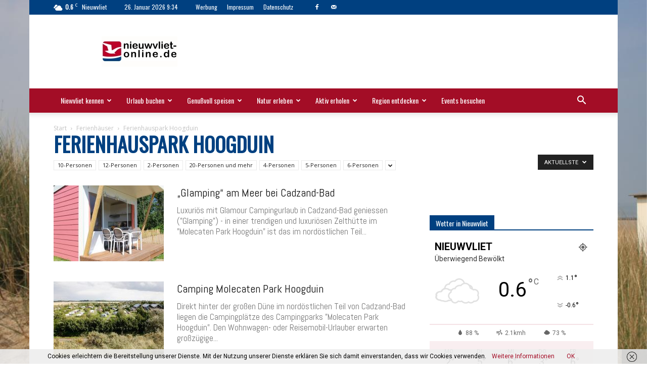

--- FILE ---
content_type: text/html; charset=UTF-8
request_url: https://nieuwvliet-online.de/category/urlaub-buchen/ferienhaeuser/ferienhauspark-hoogduin
body_size: 32155
content:
<!doctype html >
<!--[if IE 8]>    <html class="ie8" lang="en"> <![endif]-->
<!--[if IE 9]>    <html class="ie9" lang="en"> <![endif]-->
<!--[if gt IE 8]><!--> <html lang="de"> <!--<![endif]-->
<head>
    <title>Ferienhauspark Hoogduin Archive - Nieuwvliet | Nieuwvliet-Bad |</title>
    <meta charset="UTF-8" />
    <meta name="viewport" content="width=device-width, initial-scale=1.0">
    <link rel="pingback" href="https://nieuwvliet-online.de/xmlrpc.php" />
    <meta name='robots' content='index, follow, max-image-preview:large, max-snippet:-1, max-video-preview:-1' />
<link rel="icon" type="image/png" href="http://nieuwvliet-online.de/wp-content/uploads/2018/11/NIEUWVLIET_RotBlau_favi.jpg">
	<!-- This site is optimized with the Yoast SEO plugin v26.8 - https://yoast.com/product/yoast-seo-wordpress/ -->
	<link rel="canonical" href="https://nieuwvliet-online.de/category/urlaub-buchen/ferienhaeuser/ferienhauspark-hoogduin" />
	<meta property="og:locale" content="de_DE" />
	<meta property="og:type" content="article" />
	<meta property="og:title" content="Ferienhauspark Hoogduin Archive - Nieuwvliet | Nieuwvliet-Bad |" />
	<meta property="og:url" content="https://nieuwvliet-online.de/category/urlaub-buchen/ferienhaeuser/ferienhauspark-hoogduin" />
	<meta property="og:site_name" content="Nieuwvliet | Nieuwvliet-Bad |" />
	<meta name="twitter:card" content="summary_large_image" />
	<script type="application/ld+json" class="yoast-schema-graph">{"@context":"https://schema.org","@graph":[{"@type":"CollectionPage","@id":"https://nieuwvliet-online.de/category/urlaub-buchen/ferienhaeuser/ferienhauspark-hoogduin","url":"https://nieuwvliet-online.de/category/urlaub-buchen/ferienhaeuser/ferienhauspark-hoogduin","name":"Ferienhauspark Hoogduin Archive - Nieuwvliet | Nieuwvliet-Bad |","isPartOf":{"@id":"https://nieuwvliet-online.de/#website"},"primaryImageOfPage":{"@id":"https://nieuwvliet-online.de/category/urlaub-buchen/ferienhaeuser/ferienhauspark-hoogduin#primaryimage"},"image":{"@id":"https://nieuwvliet-online.de/category/urlaub-buchen/ferienhaeuser/ferienhauspark-hoogduin#primaryimage"},"thumbnailUrl":"https://nieuwvliet-online.de/wp-content/uploads/2016/06/cadzand_molecaten_glamping_Vlinder-4.jpg","breadcrumb":{"@id":"https://nieuwvliet-online.de/category/urlaub-buchen/ferienhaeuser/ferienhauspark-hoogduin#breadcrumb"},"inLanguage":"de"},{"@type":"ImageObject","inLanguage":"de","@id":"https://nieuwvliet-online.de/category/urlaub-buchen/ferienhaeuser/ferienhauspark-hoogduin#primaryimage","url":"https://nieuwvliet-online.de/wp-content/uploads/2016/06/cadzand_molecaten_glamping_Vlinder-4.jpg","contentUrl":"https://nieuwvliet-online.de/wp-content/uploads/2016/06/cadzand_molecaten_glamping_Vlinder-4.jpg","width":845,"height":564},{"@type":"BreadcrumbList","@id":"https://nieuwvliet-online.de/category/urlaub-buchen/ferienhaeuser/ferienhauspark-hoogduin#breadcrumb","itemListElement":[{"@type":"ListItem","position":1,"name":"Startseite","item":"https://nieuwvliet-online.de/"},{"@type":"ListItem","position":2,"name":"Urlaub buchen","item":"https://nieuwvliet-online.de/category/urlaub-buchen"},{"@type":"ListItem","position":3,"name":"Ferienhäuser","item":"https://nieuwvliet-online.de/category/urlaub-buchen/ferienhaeuser"},{"@type":"ListItem","position":4,"name":"Ferienhauspark Hoogduin"}]},{"@type":"WebSite","@id":"https://nieuwvliet-online.de/#website","url":"https://nieuwvliet-online.de/","name":"Nieuwvliet | Nieuwvliet-Bad |","description":"Deutschlands größtes Infoportal zu Nieuwvliet in den Niederlanden","potentialAction":[{"@type":"SearchAction","target":{"@type":"EntryPoint","urlTemplate":"https://nieuwvliet-online.de/?s={search_term_string}"},"query-input":{"@type":"PropertyValueSpecification","valueRequired":true,"valueName":"search_term_string"}}],"inLanguage":"de"}]}</script>
	<!-- / Yoast SEO plugin. -->


<link rel='dns-prefetch' href='//fonts.googleapis.com' />
<link rel="alternate" type="application/rss+xml" title="Nieuwvliet | Nieuwvliet-Bad | &raquo; Feed" href="https://nieuwvliet-online.de/feed" />
<link rel="alternate" type="application/rss+xml" title="Nieuwvliet | Nieuwvliet-Bad | &raquo; Kommentar-Feed" href="https://nieuwvliet-online.de/comments/feed" />
<link rel="alternate" type="application/rss+xml" title="Nieuwvliet | Nieuwvliet-Bad | &raquo; Kategorie-Feed für Ferienhauspark Hoogduin" href="https://nieuwvliet-online.de/category/urlaub-buchen/ferienhaeuser/ferienhauspark-hoogduin/feed" />
<style id='wp-img-auto-sizes-contain-inline-css' type='text/css'>
img:is([sizes=auto i],[sizes^="auto," i]){contain-intrinsic-size:3000px 1500px}
/*# sourceURL=wp-img-auto-sizes-contain-inline-css */
</style>
<style id='wp-emoji-styles-inline-css' type='text/css'>

	img.wp-smiley, img.emoji {
		display: inline !important;
		border: none !important;
		box-shadow: none !important;
		height: 1em !important;
		width: 1em !important;
		margin: 0 0.07em !important;
		vertical-align: -0.1em !important;
		background: none !important;
		padding: 0 !important;
	}
/*# sourceURL=wp-emoji-styles-inline-css */
</style>
<style id='classic-theme-styles-inline-css' type='text/css'>
/*! This file is auto-generated */
.wp-block-button__link{color:#fff;background-color:#32373c;border-radius:9999px;box-shadow:none;text-decoration:none;padding:calc(.667em + 2px) calc(1.333em + 2px);font-size:1.125em}.wp-block-file__button{background:#32373c;color:#fff;text-decoration:none}
/*# sourceURL=/wp-includes/css/classic-themes.min.css */
</style>
<link rel='stylesheet' id='td-plugin-multi-purpose-css' href='https://nieuwvliet-online.de/wp-content/plugins/td-composer/td-multi-purpose/style.css?ver=9c5a7338c90cbd82cb580e34cffb127f' type='text/css' media='all' />
<link rel='stylesheet' id='google-fonts-style-css' href='https://fonts.googleapis.com/css?family=Oswald%3A400%7CAbel%3A400%7CShadows+Into+Light%3A400%7CShadows+Into+Light+Two%3A400%7COpen+Sans%3A400%2C600%2C700%7CRoboto%3A400%2C600%2C700&#038;display=swap&#038;ver=12.7.4' type='text/css' media='all' />
<link rel='stylesheet' id='td-theme-css' href='https://nieuwvliet-online.de/wp-content/themes/Newspaper/style.css?ver=12.7.4' type='text/css' media='all' />
<style id='td-theme-inline-css' type='text/css'>@media (max-width:767px){.td-header-desktop-wrap{display:none}}@media (min-width:767px){.td-header-mobile-wrap{display:none}}</style>
<link rel='stylesheet' id='wp-color-picker-css' href='https://nieuwvliet-online.de/wp-admin/css/color-picker.min.css?ver=6.9' type='text/css' media='all' />
<link rel='stylesheet' id='bos-searchbox-css' href='https://nieuwvliet-online.de/wp-content/plugins/bookingcom-official-searchbox/assets/css/bos_searchbox.css?ver=6.9' type='text/css' media='all' />
<link rel='stylesheet' id='jquery-ui-css' href='https://nieuwvliet-online.de/wp-content/plugins/bookingcom-official-searchbox/assets/css/jquery-ui.css?ver=6.9' type='text/css' media='all' />
<link rel='stylesheet' id='bos-date-range-picker-style-css' href='https://nieuwvliet-online.de/wp-content/plugins/bookingcom-official-searchbox/assets/css/daterangepicker.css?ver=6.9' type='text/css' media='all' />
<link rel='stylesheet' id='bos-dynamic_style-css' href='https://nieuwvliet-online.de/wp-content/plugins/bookingcom-official-searchbox/assets/css/bos_dynamic.css?ver=6.9' type='text/css' media='all' />
<link rel='stylesheet' id='js_composer_front-css' href='https://nieuwvliet-online.de/wp-content/plugins/js_composer/assets/css/js_composer.min.css?ver=6.13.0' type='text/css' media='all' />
<link rel='stylesheet' id='td-legacy-framework-front-style-css' href='https://nieuwvliet-online.de/wp-content/plugins/td-composer/legacy/Newspaper/assets/css/td_legacy_main.css?ver=9c5a7338c90cbd82cb580e34cffb127f' type='text/css' media='all' />
<link rel='stylesheet' id='td-standard-pack-framework-front-style-css' href='https://nieuwvliet-online.de/wp-content/plugins/td-standard-pack/Newspaper/assets/css/td_standard_pack_main.css?ver=1314111a2e147bac488ccdd97e4704ff' type='text/css' media='all' />
<link rel='stylesheet' id='tdb_style_cloud_templates_front-css' href='https://nieuwvliet-online.de/wp-content/plugins/td-cloud-library/assets/css/tdb_main.css?ver=496e217dc78570a2932146e73f7c4a14' type='text/css' media='all' />
<script type="text/javascript" src="https://nieuwvliet-online.de/wp-includes/js/jquery/jquery.min.js?ver=3.7.1" id="jquery-core-js"></script>
<script type="text/javascript" src="https://nieuwvliet-online.de/wp-includes/js/jquery/jquery-migrate.min.js?ver=3.4.1" id="jquery-migrate-js"></script>
<link rel="https://api.w.org/" href="https://nieuwvliet-online.de/wp-json/" /><link rel="alternate" title="JSON" type="application/json" href="https://nieuwvliet-online.de/wp-json/wp/v2/categories/241" /><link rel="EditURI" type="application/rsd+xml" title="RSD" href="https://nieuwvliet-online.de/xmlrpc.php?rsd" />
<meta name="generator" content="WordPress 6.9" />
    <script>
        window.tdb_global_vars = {"wpRestUrl":"https:\/\/nieuwvliet-online.de\/wp-json\/","permalinkStructure":"\/%postname%"};
        window.tdb_p_autoload_vars = {"isAjax":false,"isAdminBarShowing":false};
    </script>
    
    <style id="tdb-global-colors">:root{--accent-color:#fff}</style>

    
	<meta name="generator" content="Powered by WPBakery Page Builder - drag and drop page builder for WordPress."/>

<!-- JS generated by theme -->

<script type="text/javascript" id="td-generated-header-js">
    
    

	    var tdBlocksArray = []; //here we store all the items for the current page

	    // td_block class - each ajax block uses a object of this class for requests
	    function tdBlock() {
		    this.id = '';
		    this.block_type = 1; //block type id (1-234 etc)
		    this.atts = '';
		    this.td_column_number = '';
		    this.td_current_page = 1; //
		    this.post_count = 0; //from wp
		    this.found_posts = 0; //from wp
		    this.max_num_pages = 0; //from wp
		    this.td_filter_value = ''; //current live filter value
		    this.is_ajax_running = false;
		    this.td_user_action = ''; // load more or infinite loader (used by the animation)
		    this.header_color = '';
		    this.ajax_pagination_infinite_stop = ''; //show load more at page x
	    }

        // td_js_generator - mini detector
        ( function () {
            var htmlTag = document.getElementsByTagName("html")[0];

	        if ( navigator.userAgent.indexOf("MSIE 10.0") > -1 ) {
                htmlTag.className += ' ie10';
            }

            if ( !!navigator.userAgent.match(/Trident.*rv\:11\./) ) {
                htmlTag.className += ' ie11';
            }

	        if ( navigator.userAgent.indexOf("Edge") > -1 ) {
                htmlTag.className += ' ieEdge';
            }

            if ( /(iPad|iPhone|iPod)/g.test(navigator.userAgent) ) {
                htmlTag.className += ' td-md-is-ios';
            }

            var user_agent = navigator.userAgent.toLowerCase();
            if ( user_agent.indexOf("android") > -1 ) {
                htmlTag.className += ' td-md-is-android';
            }

            if ( -1 !== navigator.userAgent.indexOf('Mac OS X')  ) {
                htmlTag.className += ' td-md-is-os-x';
            }

            if ( /chrom(e|ium)/.test(navigator.userAgent.toLowerCase()) ) {
               htmlTag.className += ' td-md-is-chrome';
            }

            if ( -1 !== navigator.userAgent.indexOf('Firefox') ) {
                htmlTag.className += ' td-md-is-firefox';
            }

            if ( -1 !== navigator.userAgent.indexOf('Safari') && -1 === navigator.userAgent.indexOf('Chrome') ) {
                htmlTag.className += ' td-md-is-safari';
            }

            if( -1 !== navigator.userAgent.indexOf('IEMobile') ){
                htmlTag.className += ' td-md-is-iemobile';
            }

        })();

        var tdLocalCache = {};

        ( function () {
            "use strict";

            tdLocalCache = {
                data: {},
                remove: function (resource_id) {
                    delete tdLocalCache.data[resource_id];
                },
                exist: function (resource_id) {
                    return tdLocalCache.data.hasOwnProperty(resource_id) && tdLocalCache.data[resource_id] !== null;
                },
                get: function (resource_id) {
                    return tdLocalCache.data[resource_id];
                },
                set: function (resource_id, cachedData) {
                    tdLocalCache.remove(resource_id);
                    tdLocalCache.data[resource_id] = cachedData;
                }
            };
        })();

    
    
var td_viewport_interval_list=[{"limitBottom":767,"sidebarWidth":228},{"limitBottom":1018,"sidebarWidth":300},{"limitBottom":1140,"sidebarWidth":324}];
var tdc_is_installed="yes";
var tdc_domain_active=false;
var td_ajax_url="https:\/\/nieuwvliet-online.de\/wp-admin\/admin-ajax.php?td_theme_name=Newspaper&v=12.7.4";
var td_get_template_directory_uri="https:\/\/nieuwvliet-online.de\/wp-content\/plugins\/td-composer\/legacy\/common";
var tds_snap_menu="snap";
var tds_logo_on_sticky="show_header_logo";
var tds_header_style="";
var td_please_wait="Bitte warten...";
var td_email_user_pass_incorrect="Benutzername oder Passwort falsch!";
var td_email_user_incorrect="E-Mail-Adresse oder Benutzername falsch!";
var td_email_incorrect="E-Mail-Adresse nicht korrekt!";
var td_user_incorrect="Username incorrect!";
var td_email_user_empty="Email or username empty!";
var td_pass_empty="Pass empty!";
var td_pass_pattern_incorrect="Invalid Pass Pattern!";
var td_retype_pass_incorrect="Retyped Pass incorrect!";
var tds_more_articles_on_post_enable="";
var tds_more_articles_on_post_time_to_wait="";
var tds_more_articles_on_post_pages_distance_from_top=0;
var tds_captcha="";
var tds_theme_color_site_wide="#a30d26";
var tds_smart_sidebar="enabled";
var tdThemeName="Newspaper";
var tdThemeNameWl="Newspaper";
var td_magnific_popup_translation_tPrev="Vorherige (Pfeiltaste links)";
var td_magnific_popup_translation_tNext="Weiter (rechte Pfeiltaste)";
var td_magnific_popup_translation_tCounter="%curr% von %total%";
var td_magnific_popup_translation_ajax_tError="Der Inhalt von %url% konnte nicht geladen werden.";
var td_magnific_popup_translation_image_tError="Das Bild #%curr% konnte nicht geladen werden.";
var tdBlockNonce="a4b87a69e8";
var tdMobileMenu="enabled";
var tdMobileSearch="enabled";
var tdsDateFormat="j. F Y G:i";
var tdDateNamesI18n={"month_names":["Januar","Februar","M\u00e4rz","April","Mai","Juni","Juli","August","September","Oktober","November","Dezember"],"month_names_short":["Jan.","Feb.","M\u00e4rz","Apr.","Mai","Juni","Juli","Aug.","Sep.","Okt.","Nov.","Dez."],"day_names":["Sonntag","Montag","Dienstag","Mittwoch","Donnerstag","Freitag","Samstag"],"day_names_short":["So.","Mo.","Di.","Mi.","Do.","Fr.","Sa."]};
var tdb_modal_confirm="Speichern";
var tdb_modal_cancel="Stornieren";
var tdb_modal_confirm_alt="Ja";
var tdb_modal_cancel_alt="NEIN";
var td_deploy_mode="deploy";
var td_ad_background_click_link="";
var td_ad_background_click_target="";
</script>


<!-- Header style compiled by theme -->

<style>.td-page-content .widgettitle{color:#fff}ul.sf-menu>.menu-item>a{font-family:Oswald;font-size:14px;font-weight:normal;text-transform:none}.sf-menu ul .menu-item a{font-family:Oswald;font-size:13px;text-transform:none}.td-page-title,.td-category-title-holder .td-page-title{font-family:Oswald;font-size:40px}.td-page-content p,.td-page-content li,.td-page-content .td_block_text_with_title,.wpb_text_column p{font-family:Abel;font-size:17px}.td-page-content h2,.wpb_text_column h2{font-family:"Shadows Into Light";font-size:28px}body,p{font-size:12px}:root{--td_excl_label:'EXKLUSIV';--td_theme_color:#a30d26;--td_slider_text:rgba(163,13,38,0.7);--td_header_color:#004080;--td_text_header_color:#ffffff;--td_mobile_menu_color:#1e73be;--td_mobile_gradient_one_mob:#1e73be;--td_mobile_gradient_two_mob:#004080;--td_mobile_text_active_color:#dd3333;--td_page_title_color:#004080;--td_page_h_color:#004080}.td-header-style-12 .td-header-menu-wrap-full,.td-header-style-12 .td-affix,.td-grid-style-1.td-hover-1 .td-big-grid-post:hover .td-post-category,.td-grid-style-5.td-hover-1 .td-big-grid-post:hover .td-post-category,.td_category_template_3 .td-current-sub-category,.td_category_template_8 .td-category-header .td-category a.td-current-sub-category,.td_category_template_4 .td-category-siblings .td-category a:hover,.td_block_big_grid_9.td-grid-style-1 .td-post-category,.td_block_big_grid_9.td-grid-style-5 .td-post-category,.td-grid-style-6.td-hover-1 .td-module-thumb:after,.tdm-menu-active-style5 .td-header-menu-wrap .sf-menu>.current-menu-item>a,.tdm-menu-active-style5 .td-header-menu-wrap .sf-menu>.current-menu-ancestor>a,.tdm-menu-active-style5 .td-header-menu-wrap .sf-menu>.current-category-ancestor>a,.tdm-menu-active-style5 .td-header-menu-wrap .sf-menu>li>a:hover,.tdm-menu-active-style5 .td-header-menu-wrap .sf-menu>.sfHover>a{background-color:#a30d26}.td_mega_menu_sub_cats .cur-sub-cat,.td-mega-span h3 a:hover,.td_mod_mega_menu:hover .entry-title a,.header-search-wrap .result-msg a:hover,.td-header-top-menu .td-drop-down-search .td_module_wrap:hover .entry-title a,.td-header-top-menu .td-icon-search:hover,.td-header-wrap .result-msg a:hover,.top-header-menu li a:hover,.top-header-menu .current-menu-item>a,.top-header-menu .current-menu-ancestor>a,.top-header-menu .current-category-ancestor>a,.td-social-icon-wrap>a:hover,.td-header-sp-top-widget .td-social-icon-wrap a:hover,.td_mod_related_posts:hover h3>a,.td-post-template-11 .td-related-title .td-related-left:hover,.td-post-template-11 .td-related-title .td-related-right:hover,.td-post-template-11 .td-related-title .td-cur-simple-item,.td-post-template-11 .td_block_related_posts .td-next-prev-wrap a:hover,.td-category-header .td-pulldown-category-filter-link:hover,.td-category-siblings .td-subcat-dropdown a:hover,.td-category-siblings .td-subcat-dropdown a.td-current-sub-category,.footer-text-wrap .footer-email-wrap a,.footer-social-wrap a:hover,.td_module_17 .td-read-more a:hover,.td_module_18 .td-read-more a:hover,.td_module_19 .td-post-author-name a:hover,.td-pulldown-syle-2 .td-subcat-dropdown:hover .td-subcat-more span,.td-pulldown-syle-2 .td-subcat-dropdown:hover .td-subcat-more i,.td-pulldown-syle-3 .td-subcat-dropdown:hover .td-subcat-more span,.td-pulldown-syle-3 .td-subcat-dropdown:hover .td-subcat-more i,.tdm-menu-active-style3 .tdm-header.td-header-wrap .sf-menu>.current-category-ancestor>a,.tdm-menu-active-style3 .tdm-header.td-header-wrap .sf-menu>.current-menu-ancestor>a,.tdm-menu-active-style3 .tdm-header.td-header-wrap .sf-menu>.current-menu-item>a,.tdm-menu-active-style3 .tdm-header.td-header-wrap .sf-menu>.sfHover>a,.tdm-menu-active-style3 .tdm-header.td-header-wrap .sf-menu>li>a:hover{color:#a30d26}.td-mega-menu-page .wpb_content_element ul li a:hover,.td-theme-wrap .td-aj-search-results .td_module_wrap:hover .entry-title a,.td-theme-wrap .header-search-wrap .result-msg a:hover{color:#a30d26!important}.td_category_template_8 .td-category-header .td-category a.td-current-sub-category,.td_category_template_4 .td-category-siblings .td-category a:hover,.tdm-menu-active-style4 .tdm-header .sf-menu>.current-menu-item>a,.tdm-menu-active-style4 .tdm-header .sf-menu>.current-menu-ancestor>a,.tdm-menu-active-style4 .tdm-header .sf-menu>.current-category-ancestor>a,.tdm-menu-active-style4 .tdm-header .sf-menu>li>a:hover,.tdm-menu-active-style4 .tdm-header .sf-menu>.sfHover>a{border-color:#a30d26}.td-header-wrap .td-header-top-menu-full,.td-header-wrap .top-header-menu .sub-menu,.tdm-header-style-1.td-header-wrap .td-header-top-menu-full,.tdm-header-style-1.td-header-wrap .top-header-menu .sub-menu,.tdm-header-style-2.td-header-wrap .td-header-top-menu-full,.tdm-header-style-2.td-header-wrap .top-header-menu .sub-menu,.tdm-header-style-3.td-header-wrap .td-header-top-menu-full,.tdm-header-style-3.td-header-wrap .top-header-menu .sub-menu{background-color:#004080}.td-header-style-8 .td-header-top-menu-full{background-color:transparent}.td-header-style-8 .td-header-top-menu-full .td-header-top-menu{background-color:#004080;padding-left:15px;padding-right:15px}.td-header-wrap .td-header-top-menu-full .td-header-top-menu,.td-header-wrap .td-header-top-menu-full{border-bottom:none}.td-header-top-menu,.td-header-top-menu a,.td-header-wrap .td-header-top-menu-full .td-header-top-menu,.td-header-wrap .td-header-top-menu-full a,.td-header-style-8 .td-header-top-menu,.td-header-style-8 .td-header-top-menu a,.td-header-top-menu .td-drop-down-search .entry-title a{color:#ffffff}.top-header-menu .current-menu-item>a,.top-header-menu .current-menu-ancestor>a,.top-header-menu .current-category-ancestor>a,.top-header-menu li a:hover,.td-header-sp-top-widget .td-icon-search:hover{color:#ffffff}.td-header-wrap .td-header-sp-top-widget .td-icon-font,.td-header-style-7 .td-header-top-menu .td-social-icon-wrap .td-icon-font{color:#ffffff}.td-header-wrap .td-header-sp-top-widget i.td-icon-font:hover{color:#ffffff}.td-header-wrap .td-header-menu-wrap-full,.td-header-menu-wrap.td-affix,.td-header-style-3 .td-header-main-menu,.td-header-style-3 .td-affix .td-header-main-menu,.td-header-style-4 .td-header-main-menu,.td-header-style-4 .td-affix .td-header-main-menu,.td-header-style-8 .td-header-menu-wrap.td-affix,.td-header-style-8 .td-header-top-menu-full{background-color:#a30d26}.td-boxed-layout .td-header-style-3 .td-header-menu-wrap,.td-boxed-layout .td-header-style-4 .td-header-menu-wrap,.td-header-style-3 .td_stretch_content .td-header-menu-wrap,.td-header-style-4 .td_stretch_content .td-header-menu-wrap{background-color:#a30d26!important}@media (min-width:1019px){.td-header-style-1 .td-header-sp-recs,.td-header-style-1 .td-header-sp-logo{margin-bottom:28px}}@media (min-width:768px) and (max-width:1018px){.td-header-style-1 .td-header-sp-recs,.td-header-style-1 .td-header-sp-logo{margin-bottom:14px}}.td-header-style-7 .td-header-top-menu{border-bottom:none}.sf-menu>.current-menu-item>a:after,.sf-menu>.current-menu-ancestor>a:after,.sf-menu>.current-category-ancestor>a:after,.sf-menu>li:hover>a:after,.sf-menu>.sfHover>a:after,.td_block_mega_menu .td-next-prev-wrap a:hover,.td-mega-span .td-post-category:hover,.td-header-wrap .black-menu .sf-menu>li>a:hover,.td-header-wrap .black-menu .sf-menu>.current-menu-ancestor>a,.td-header-wrap .black-menu .sf-menu>.sfHover>a,.td-header-wrap .black-menu .sf-menu>.current-menu-item>a,.td-header-wrap .black-menu .sf-menu>.current-menu-ancestor>a,.td-header-wrap .black-menu .sf-menu>.current-category-ancestor>a,.tdm-menu-active-style5 .tdm-header .td-header-menu-wrap .sf-menu>.current-menu-item>a,.tdm-menu-active-style5 .tdm-header .td-header-menu-wrap .sf-menu>.current-menu-ancestor>a,.tdm-menu-active-style5 .tdm-header .td-header-menu-wrap .sf-menu>.current-category-ancestor>a,.tdm-menu-active-style5 .tdm-header .td-header-menu-wrap .sf-menu>li>a:hover,.tdm-menu-active-style5 .tdm-header .td-header-menu-wrap .sf-menu>.sfHover>a{background-color:#ffffff}.td_block_mega_menu .td-next-prev-wrap a:hover,.tdm-menu-active-style4 .tdm-header .sf-menu>.current-menu-item>a,.tdm-menu-active-style4 .tdm-header .sf-menu>.current-menu-ancestor>a,.tdm-menu-active-style4 .tdm-header .sf-menu>.current-category-ancestor>a,.tdm-menu-active-style4 .tdm-header .sf-menu>li>a:hover,.tdm-menu-active-style4 .tdm-header .sf-menu>.sfHover>a{border-color:#ffffff}.header-search-wrap .td-drop-down-search:before{border-color:transparent transparent #ffffff transparent}.td_mega_menu_sub_cats .cur-sub-cat,.td_mod_mega_menu:hover .entry-title a,.td-theme-wrap .sf-menu ul .td-menu-item>a:hover,.td-theme-wrap .sf-menu ul .sfHover>a,.td-theme-wrap .sf-menu ul .current-menu-ancestor>a,.td-theme-wrap .sf-menu ul .current-category-ancestor>a,.td-theme-wrap .sf-menu ul .current-menu-item>a,.tdm-menu-active-style3 .tdm-header.td-header-wrap .sf-menu>.current-menu-item>a,.tdm-menu-active-style3 .tdm-header.td-header-wrap .sf-menu>.current-menu-ancestor>a,.tdm-menu-active-style3 .tdm-header.td-header-wrap .sf-menu>.current-category-ancestor>a,.tdm-menu-active-style3 .tdm-header.td-header-wrap .sf-menu>li>a:hover,.tdm-menu-active-style3 .tdm-header.td-header-wrap .sf-menu>.sfHover>a{color:#ffffff}.td-header-wrap .td-header-menu-wrap .sf-menu>li>a,.td-header-wrap .td-header-menu-social .td-social-icon-wrap a,.td-header-style-4 .td-header-menu-social .td-social-icon-wrap i,.td-header-style-5 .td-header-menu-social .td-social-icon-wrap i,.td-header-style-6 .td-header-menu-social .td-social-icon-wrap i,.td-header-style-12 .td-header-menu-social .td-social-icon-wrap i,.td-header-wrap .header-search-wrap #td-header-search-button .td-icon-search{color:#ffffff}.td-header-wrap .td-header-menu-social+.td-search-wrapper #td-header-search-button:before{background-color:#ffffff}ul.sf-menu>.td-menu-item>a,.td-theme-wrap .td-header-menu-social{font-family:Oswald;font-size:14px;font-weight:normal;text-transform:none}.sf-menu ul .td-menu-item a{font-family:Oswald;font-size:13px;text-transform:none}.td-header-menu-wrap.td-affix,.td-header-style-3 .td-affix .td-header-main-menu,.td-header-style-4 .td-affix .td-header-main-menu,.td-header-style-8 .td-header-menu-wrap.td-affix{background-color:#a30d26}.td-header-wrap .td-header-menu-wrap.td-affix .sf-menu>li>a,.td-header-wrap .td-affix .td-header-menu-social .td-social-icon-wrap a,.td-header-style-4 .td-affix .td-header-menu-social .td-social-icon-wrap i,.td-header-style-5 .td-affix .td-header-menu-social .td-social-icon-wrap i,.td-header-style-6 .td-affix .td-header-menu-social .td-social-icon-wrap i,.td-header-style-12 .td-affix .td-header-menu-social .td-social-icon-wrap i,.td-header-wrap .td-affix .header-search-wrap .td-icon-search{color:#ffffff}.td-header-wrap .td-affix .td-header-menu-social+.td-search-wrapper #td-header-search-button:before{background-color:#ffffff}.td-theme-wrap .sf-menu .td-normal-menu .sub-menu .td-menu-item>a{color:#1e73be}.td-footer-wrapper,.td-footer-wrapper .td_block_template_7 .td-block-title>*,.td-footer-wrapper .td_block_template_17 .td-block-title,.td-footer-wrapper .td-block-title-wrap .td-wrapper-pulldown-filter{background-color:#ffffff}.td-footer-wrapper,.td-footer-wrapper a,.td-footer-wrapper .block-title a,.td-footer-wrapper .block-title span,.td-footer-wrapper .block-title label,.td-footer-wrapper .td-excerpt,.td-footer-wrapper .td-post-author-name span,.td-footer-wrapper .td-post-date,.td-footer-wrapper .td-social-style3 .td_social_type a,.td-footer-wrapper .td-social-style3,.td-footer-wrapper .td-social-style4 .td_social_type a,.td-footer-wrapper .td-social-style4,.td-footer-wrapper .td-social-style9,.td-footer-wrapper .td-social-style10,.td-footer-wrapper .td-social-style2 .td_social_type a,.td-footer-wrapper .td-social-style8 .td_social_type a,.td-footer-wrapper .td-social-style2 .td_social_type,.td-footer-wrapper .td-social-style8 .td_social_type,.td-footer-template-13 .td-social-name,.td-footer-wrapper .td_block_template_7 .td-block-title>*{color:#000000}.td-footer-wrapper .widget_calendar th,.td-footer-wrapper .widget_calendar td,.td-footer-wrapper .td-social-style2 .td_social_type .td-social-box,.td-footer-wrapper .td-social-style8 .td_social_type .td-social-box,.td-social-style-2 .td-icon-font:after{border-color:#000000}.td-footer-wrapper .td-module-comments a,.td-footer-wrapper .td-post-category,.td-footer-wrapper .td-slide-meta .td-post-author-name span,.td-footer-wrapper .td-slide-meta .td-post-date{color:#fff}.td-footer-bottom-full .td-container::before{background-color:rgba(0,0,0,0.1)}.td-sub-footer-container{background-color:#a30d26}.td-sub-footer-container,.td-subfooter-menu li a{color:#ffffff}.td-footer-wrapper .block-title>span,.td-footer-wrapper .block-title>a,.td-footer-wrapper .widgettitle,.td-theme-wrap .td-footer-wrapper .td-container .td-block-title>*,.td-theme-wrap .td-footer-wrapper .td_block_template_6 .td-block-title:before{color:#1e73be}.td-footer-wrapper::before{background-repeat:repeat-x}.td-footer-wrapper::before{background-position:center center}.td-footer-wrapper::before{opacity:0.5}.post .td-post-header .entry-title{color:#004080}.td_module_15 .entry-title a{color:#004080}.td-module-meta-info .td-post-author-name a{color:#004080}.td-post-content h1,.td-post-content h2,.td-post-content h3,.td-post-content h4,.td-post-content h5,.td-post-content h6{color:#004080}.post blockquote p,.page blockquote p{color:#a30d26}.post .td_quote_box,.page .td_quote_box{border-color:#a30d26}.block-title>span,.block-title>a,.widgettitle,body .td-trending-now-title,.wpb_tabs li a,.vc_tta-container .vc_tta-color-grey.vc_tta-tabs-position-top.vc_tta-style-classic .vc_tta-tabs-container .vc_tta-tab>a,.td-theme-wrap .td-related-title a,.woocommerce div.product .woocommerce-tabs ul.tabs li a,.woocommerce .product .products h2:not(.woocommerce-loop-product__title),.td-theme-wrap .td-block-title{font-family:Oswald}.top-header-menu>li>a,.td-weather-top-widget .td-weather-now .td-big-degrees,.td-weather-top-widget .td-weather-header .td-weather-city,.td-header-sp-top-menu .td_data_time{font-family:Oswald;font-size:12px;text-transform:none}.top-header-menu .menu-item-has-children li a{font-family:Oswald;text-transform:none}.td_mod_mega_menu .item-details a{font-family:Oswald;font-size:15px;text-transform:none}.td_mega_menu_sub_cats .block-mega-child-cats a{font-family:Oswald;text-transform:none}.td-excerpt,.td_module_14 .td-excerpt{font-family:Abel;font-size:17px}.td_module_wrap .td-module-title{font-family:Abel}.post .td-post-header .entry-title{font-family:Oswald}.td-post-template-default .td-post-header .entry-title{font-family:Oswald}.td-post-content p,.td-post-content{font-family:Abel;font-size:17px}.post blockquote p,.page blockquote p,.td-post-text-content blockquote p{font-size:17px}.post .td_quote_box p,.page .td_quote_box p{font-size:17px}.post .td_pull_quote p,.page .td_pull_quote p,.post .wp-block-pullquote blockquote p,.page .wp-block-pullquote blockquote p{font-size:17px}.td-post-content li{font-family:Abel}.td-post-content h1{font-family:"Shadows Into Light";line-height:20px;font-weight:bold}.td-post-content h2{font-family:"Shadows Into Light Two";font-size:22px;font-weight:bold}.td-post-content h3{font-family:"Shadows Into Light"}.footer-text-wrap{font-family:Abel;font-weight:bold}.td-sub-footer-copy{font-family:Abel;font-weight:bold}.td-sub-footer-menu ul li a{font-family:Abel;font-weight:bold}.td-page-content .widgettitle{color:#fff}ul.sf-menu>.menu-item>a{font-family:Oswald;font-size:14px;font-weight:normal;text-transform:none}.sf-menu ul .menu-item a{font-family:Oswald;font-size:13px;text-transform:none}.td-page-title,.td-category-title-holder .td-page-title{font-family:Oswald;font-size:40px}.td-page-content p,.td-page-content li,.td-page-content .td_block_text_with_title,.wpb_text_column p{font-family:Abel;font-size:17px}.td-page-content h2,.wpb_text_column h2{font-family:"Shadows Into Light";font-size:28px}body,p{font-size:12px}:root{--td_excl_label:'EXKLUSIV';--td_theme_color:#a30d26;--td_slider_text:rgba(163,13,38,0.7);--td_header_color:#004080;--td_text_header_color:#ffffff;--td_mobile_menu_color:#1e73be;--td_mobile_gradient_one_mob:#1e73be;--td_mobile_gradient_two_mob:#004080;--td_mobile_text_active_color:#dd3333;--td_page_title_color:#004080;--td_page_h_color:#004080}.td-header-style-12 .td-header-menu-wrap-full,.td-header-style-12 .td-affix,.td-grid-style-1.td-hover-1 .td-big-grid-post:hover .td-post-category,.td-grid-style-5.td-hover-1 .td-big-grid-post:hover .td-post-category,.td_category_template_3 .td-current-sub-category,.td_category_template_8 .td-category-header .td-category a.td-current-sub-category,.td_category_template_4 .td-category-siblings .td-category a:hover,.td_block_big_grid_9.td-grid-style-1 .td-post-category,.td_block_big_grid_9.td-grid-style-5 .td-post-category,.td-grid-style-6.td-hover-1 .td-module-thumb:after,.tdm-menu-active-style5 .td-header-menu-wrap .sf-menu>.current-menu-item>a,.tdm-menu-active-style5 .td-header-menu-wrap .sf-menu>.current-menu-ancestor>a,.tdm-menu-active-style5 .td-header-menu-wrap .sf-menu>.current-category-ancestor>a,.tdm-menu-active-style5 .td-header-menu-wrap .sf-menu>li>a:hover,.tdm-menu-active-style5 .td-header-menu-wrap .sf-menu>.sfHover>a{background-color:#a30d26}.td_mega_menu_sub_cats .cur-sub-cat,.td-mega-span h3 a:hover,.td_mod_mega_menu:hover .entry-title a,.header-search-wrap .result-msg a:hover,.td-header-top-menu .td-drop-down-search .td_module_wrap:hover .entry-title a,.td-header-top-menu .td-icon-search:hover,.td-header-wrap .result-msg a:hover,.top-header-menu li a:hover,.top-header-menu .current-menu-item>a,.top-header-menu .current-menu-ancestor>a,.top-header-menu .current-category-ancestor>a,.td-social-icon-wrap>a:hover,.td-header-sp-top-widget .td-social-icon-wrap a:hover,.td_mod_related_posts:hover h3>a,.td-post-template-11 .td-related-title .td-related-left:hover,.td-post-template-11 .td-related-title .td-related-right:hover,.td-post-template-11 .td-related-title .td-cur-simple-item,.td-post-template-11 .td_block_related_posts .td-next-prev-wrap a:hover,.td-category-header .td-pulldown-category-filter-link:hover,.td-category-siblings .td-subcat-dropdown a:hover,.td-category-siblings .td-subcat-dropdown a.td-current-sub-category,.footer-text-wrap .footer-email-wrap a,.footer-social-wrap a:hover,.td_module_17 .td-read-more a:hover,.td_module_18 .td-read-more a:hover,.td_module_19 .td-post-author-name a:hover,.td-pulldown-syle-2 .td-subcat-dropdown:hover .td-subcat-more span,.td-pulldown-syle-2 .td-subcat-dropdown:hover .td-subcat-more i,.td-pulldown-syle-3 .td-subcat-dropdown:hover .td-subcat-more span,.td-pulldown-syle-3 .td-subcat-dropdown:hover .td-subcat-more i,.tdm-menu-active-style3 .tdm-header.td-header-wrap .sf-menu>.current-category-ancestor>a,.tdm-menu-active-style3 .tdm-header.td-header-wrap .sf-menu>.current-menu-ancestor>a,.tdm-menu-active-style3 .tdm-header.td-header-wrap .sf-menu>.current-menu-item>a,.tdm-menu-active-style3 .tdm-header.td-header-wrap .sf-menu>.sfHover>a,.tdm-menu-active-style3 .tdm-header.td-header-wrap .sf-menu>li>a:hover{color:#a30d26}.td-mega-menu-page .wpb_content_element ul li a:hover,.td-theme-wrap .td-aj-search-results .td_module_wrap:hover .entry-title a,.td-theme-wrap .header-search-wrap .result-msg a:hover{color:#a30d26!important}.td_category_template_8 .td-category-header .td-category a.td-current-sub-category,.td_category_template_4 .td-category-siblings .td-category a:hover,.tdm-menu-active-style4 .tdm-header .sf-menu>.current-menu-item>a,.tdm-menu-active-style4 .tdm-header .sf-menu>.current-menu-ancestor>a,.tdm-menu-active-style4 .tdm-header .sf-menu>.current-category-ancestor>a,.tdm-menu-active-style4 .tdm-header .sf-menu>li>a:hover,.tdm-menu-active-style4 .tdm-header .sf-menu>.sfHover>a{border-color:#a30d26}.td-header-wrap .td-header-top-menu-full,.td-header-wrap .top-header-menu .sub-menu,.tdm-header-style-1.td-header-wrap .td-header-top-menu-full,.tdm-header-style-1.td-header-wrap .top-header-menu .sub-menu,.tdm-header-style-2.td-header-wrap .td-header-top-menu-full,.tdm-header-style-2.td-header-wrap .top-header-menu .sub-menu,.tdm-header-style-3.td-header-wrap .td-header-top-menu-full,.tdm-header-style-3.td-header-wrap .top-header-menu .sub-menu{background-color:#004080}.td-header-style-8 .td-header-top-menu-full{background-color:transparent}.td-header-style-8 .td-header-top-menu-full .td-header-top-menu{background-color:#004080;padding-left:15px;padding-right:15px}.td-header-wrap .td-header-top-menu-full .td-header-top-menu,.td-header-wrap .td-header-top-menu-full{border-bottom:none}.td-header-top-menu,.td-header-top-menu a,.td-header-wrap .td-header-top-menu-full .td-header-top-menu,.td-header-wrap .td-header-top-menu-full a,.td-header-style-8 .td-header-top-menu,.td-header-style-8 .td-header-top-menu a,.td-header-top-menu .td-drop-down-search .entry-title a{color:#ffffff}.top-header-menu .current-menu-item>a,.top-header-menu .current-menu-ancestor>a,.top-header-menu .current-category-ancestor>a,.top-header-menu li a:hover,.td-header-sp-top-widget .td-icon-search:hover{color:#ffffff}.td-header-wrap .td-header-sp-top-widget .td-icon-font,.td-header-style-7 .td-header-top-menu .td-social-icon-wrap .td-icon-font{color:#ffffff}.td-header-wrap .td-header-sp-top-widget i.td-icon-font:hover{color:#ffffff}.td-header-wrap .td-header-menu-wrap-full,.td-header-menu-wrap.td-affix,.td-header-style-3 .td-header-main-menu,.td-header-style-3 .td-affix .td-header-main-menu,.td-header-style-4 .td-header-main-menu,.td-header-style-4 .td-affix .td-header-main-menu,.td-header-style-8 .td-header-menu-wrap.td-affix,.td-header-style-8 .td-header-top-menu-full{background-color:#a30d26}.td-boxed-layout .td-header-style-3 .td-header-menu-wrap,.td-boxed-layout .td-header-style-4 .td-header-menu-wrap,.td-header-style-3 .td_stretch_content .td-header-menu-wrap,.td-header-style-4 .td_stretch_content .td-header-menu-wrap{background-color:#a30d26!important}@media (min-width:1019px){.td-header-style-1 .td-header-sp-recs,.td-header-style-1 .td-header-sp-logo{margin-bottom:28px}}@media (min-width:768px) and (max-width:1018px){.td-header-style-1 .td-header-sp-recs,.td-header-style-1 .td-header-sp-logo{margin-bottom:14px}}.td-header-style-7 .td-header-top-menu{border-bottom:none}.sf-menu>.current-menu-item>a:after,.sf-menu>.current-menu-ancestor>a:after,.sf-menu>.current-category-ancestor>a:after,.sf-menu>li:hover>a:after,.sf-menu>.sfHover>a:after,.td_block_mega_menu .td-next-prev-wrap a:hover,.td-mega-span .td-post-category:hover,.td-header-wrap .black-menu .sf-menu>li>a:hover,.td-header-wrap .black-menu .sf-menu>.current-menu-ancestor>a,.td-header-wrap .black-menu .sf-menu>.sfHover>a,.td-header-wrap .black-menu .sf-menu>.current-menu-item>a,.td-header-wrap .black-menu .sf-menu>.current-menu-ancestor>a,.td-header-wrap .black-menu .sf-menu>.current-category-ancestor>a,.tdm-menu-active-style5 .tdm-header .td-header-menu-wrap .sf-menu>.current-menu-item>a,.tdm-menu-active-style5 .tdm-header .td-header-menu-wrap .sf-menu>.current-menu-ancestor>a,.tdm-menu-active-style5 .tdm-header .td-header-menu-wrap .sf-menu>.current-category-ancestor>a,.tdm-menu-active-style5 .tdm-header .td-header-menu-wrap .sf-menu>li>a:hover,.tdm-menu-active-style5 .tdm-header .td-header-menu-wrap .sf-menu>.sfHover>a{background-color:#ffffff}.td_block_mega_menu .td-next-prev-wrap a:hover,.tdm-menu-active-style4 .tdm-header .sf-menu>.current-menu-item>a,.tdm-menu-active-style4 .tdm-header .sf-menu>.current-menu-ancestor>a,.tdm-menu-active-style4 .tdm-header .sf-menu>.current-category-ancestor>a,.tdm-menu-active-style4 .tdm-header .sf-menu>li>a:hover,.tdm-menu-active-style4 .tdm-header .sf-menu>.sfHover>a{border-color:#ffffff}.header-search-wrap .td-drop-down-search:before{border-color:transparent transparent #ffffff transparent}.td_mega_menu_sub_cats .cur-sub-cat,.td_mod_mega_menu:hover .entry-title a,.td-theme-wrap .sf-menu ul .td-menu-item>a:hover,.td-theme-wrap .sf-menu ul .sfHover>a,.td-theme-wrap .sf-menu ul .current-menu-ancestor>a,.td-theme-wrap .sf-menu ul .current-category-ancestor>a,.td-theme-wrap .sf-menu ul .current-menu-item>a,.tdm-menu-active-style3 .tdm-header.td-header-wrap .sf-menu>.current-menu-item>a,.tdm-menu-active-style3 .tdm-header.td-header-wrap .sf-menu>.current-menu-ancestor>a,.tdm-menu-active-style3 .tdm-header.td-header-wrap .sf-menu>.current-category-ancestor>a,.tdm-menu-active-style3 .tdm-header.td-header-wrap .sf-menu>li>a:hover,.tdm-menu-active-style3 .tdm-header.td-header-wrap .sf-menu>.sfHover>a{color:#ffffff}.td-header-wrap .td-header-menu-wrap .sf-menu>li>a,.td-header-wrap .td-header-menu-social .td-social-icon-wrap a,.td-header-style-4 .td-header-menu-social .td-social-icon-wrap i,.td-header-style-5 .td-header-menu-social .td-social-icon-wrap i,.td-header-style-6 .td-header-menu-social .td-social-icon-wrap i,.td-header-style-12 .td-header-menu-social .td-social-icon-wrap i,.td-header-wrap .header-search-wrap #td-header-search-button .td-icon-search{color:#ffffff}.td-header-wrap .td-header-menu-social+.td-search-wrapper #td-header-search-button:before{background-color:#ffffff}ul.sf-menu>.td-menu-item>a,.td-theme-wrap .td-header-menu-social{font-family:Oswald;font-size:14px;font-weight:normal;text-transform:none}.sf-menu ul .td-menu-item a{font-family:Oswald;font-size:13px;text-transform:none}.td-header-menu-wrap.td-affix,.td-header-style-3 .td-affix .td-header-main-menu,.td-header-style-4 .td-affix .td-header-main-menu,.td-header-style-8 .td-header-menu-wrap.td-affix{background-color:#a30d26}.td-header-wrap .td-header-menu-wrap.td-affix .sf-menu>li>a,.td-header-wrap .td-affix .td-header-menu-social .td-social-icon-wrap a,.td-header-style-4 .td-affix .td-header-menu-social .td-social-icon-wrap i,.td-header-style-5 .td-affix .td-header-menu-social .td-social-icon-wrap i,.td-header-style-6 .td-affix .td-header-menu-social .td-social-icon-wrap i,.td-header-style-12 .td-affix .td-header-menu-social .td-social-icon-wrap i,.td-header-wrap .td-affix .header-search-wrap .td-icon-search{color:#ffffff}.td-header-wrap .td-affix .td-header-menu-social+.td-search-wrapper #td-header-search-button:before{background-color:#ffffff}.td-theme-wrap .sf-menu .td-normal-menu .sub-menu .td-menu-item>a{color:#1e73be}.td-footer-wrapper,.td-footer-wrapper .td_block_template_7 .td-block-title>*,.td-footer-wrapper .td_block_template_17 .td-block-title,.td-footer-wrapper .td-block-title-wrap .td-wrapper-pulldown-filter{background-color:#ffffff}.td-footer-wrapper,.td-footer-wrapper a,.td-footer-wrapper .block-title a,.td-footer-wrapper .block-title span,.td-footer-wrapper .block-title label,.td-footer-wrapper .td-excerpt,.td-footer-wrapper .td-post-author-name span,.td-footer-wrapper .td-post-date,.td-footer-wrapper .td-social-style3 .td_social_type a,.td-footer-wrapper .td-social-style3,.td-footer-wrapper .td-social-style4 .td_social_type a,.td-footer-wrapper .td-social-style4,.td-footer-wrapper .td-social-style9,.td-footer-wrapper .td-social-style10,.td-footer-wrapper .td-social-style2 .td_social_type a,.td-footer-wrapper .td-social-style8 .td_social_type a,.td-footer-wrapper .td-social-style2 .td_social_type,.td-footer-wrapper .td-social-style8 .td_social_type,.td-footer-template-13 .td-social-name,.td-footer-wrapper .td_block_template_7 .td-block-title>*{color:#000000}.td-footer-wrapper .widget_calendar th,.td-footer-wrapper .widget_calendar td,.td-footer-wrapper .td-social-style2 .td_social_type .td-social-box,.td-footer-wrapper .td-social-style8 .td_social_type .td-social-box,.td-social-style-2 .td-icon-font:after{border-color:#000000}.td-footer-wrapper .td-module-comments a,.td-footer-wrapper .td-post-category,.td-footer-wrapper .td-slide-meta .td-post-author-name span,.td-footer-wrapper .td-slide-meta .td-post-date{color:#fff}.td-footer-bottom-full .td-container::before{background-color:rgba(0,0,0,0.1)}.td-sub-footer-container{background-color:#a30d26}.td-sub-footer-container,.td-subfooter-menu li a{color:#ffffff}.td-footer-wrapper .block-title>span,.td-footer-wrapper .block-title>a,.td-footer-wrapper .widgettitle,.td-theme-wrap .td-footer-wrapper .td-container .td-block-title>*,.td-theme-wrap .td-footer-wrapper .td_block_template_6 .td-block-title:before{color:#1e73be}.td-footer-wrapper::before{background-repeat:repeat-x}.td-footer-wrapper::before{background-position:center center}.td-footer-wrapper::before{opacity:0.5}.post .td-post-header .entry-title{color:#004080}.td_module_15 .entry-title a{color:#004080}.td-module-meta-info .td-post-author-name a{color:#004080}.td-post-content h1,.td-post-content h2,.td-post-content h3,.td-post-content h4,.td-post-content h5,.td-post-content h6{color:#004080}.post blockquote p,.page blockquote p{color:#a30d26}.post .td_quote_box,.page .td_quote_box{border-color:#a30d26}.block-title>span,.block-title>a,.widgettitle,body .td-trending-now-title,.wpb_tabs li a,.vc_tta-container .vc_tta-color-grey.vc_tta-tabs-position-top.vc_tta-style-classic .vc_tta-tabs-container .vc_tta-tab>a,.td-theme-wrap .td-related-title a,.woocommerce div.product .woocommerce-tabs ul.tabs li a,.woocommerce .product .products h2:not(.woocommerce-loop-product__title),.td-theme-wrap .td-block-title{font-family:Oswald}.top-header-menu>li>a,.td-weather-top-widget .td-weather-now .td-big-degrees,.td-weather-top-widget .td-weather-header .td-weather-city,.td-header-sp-top-menu .td_data_time{font-family:Oswald;font-size:12px;text-transform:none}.top-header-menu .menu-item-has-children li a{font-family:Oswald;text-transform:none}.td_mod_mega_menu .item-details a{font-family:Oswald;font-size:15px;text-transform:none}.td_mega_menu_sub_cats .block-mega-child-cats a{font-family:Oswald;text-transform:none}.td-excerpt,.td_module_14 .td-excerpt{font-family:Abel;font-size:17px}.td_module_wrap .td-module-title{font-family:Abel}.post .td-post-header .entry-title{font-family:Oswald}.td-post-template-default .td-post-header .entry-title{font-family:Oswald}.td-post-content p,.td-post-content{font-family:Abel;font-size:17px}.post blockquote p,.page blockquote p,.td-post-text-content blockquote p{font-size:17px}.post .td_quote_box p,.page .td_quote_box p{font-size:17px}.post .td_pull_quote p,.page .td_pull_quote p,.post .wp-block-pullquote blockquote p,.page .wp-block-pullquote blockquote p{font-size:17px}.td-post-content li{font-family:Abel}.td-post-content h1{font-family:"Shadows Into Light";line-height:20px;font-weight:bold}.td-post-content h2{font-family:"Shadows Into Light Two";font-size:22px;font-weight:bold}.td-post-content h3{font-family:"Shadows Into Light"}.footer-text-wrap{font-family:Abel;font-weight:bold}.td-sub-footer-copy{font-family:Abel;font-weight:bold}.td-sub-footer-menu ul li a{font-family:Abel;font-weight:bold}</style>




<script type="application/ld+json">
    {
        "@context": "https://schema.org",
        "@type": "BreadcrumbList",
        "itemListElement": [
            {
                "@type": "ListItem",
                "position": 1,
                "item": {
                    "@type": "WebSite",
                    "@id": "https://nieuwvliet-online.de/",
                    "name": "Start"
                }
            },
            {
                "@type": "ListItem",
                "position": 2,
                    "item": {
                    "@type": "WebPage",
                    "@id": "https://nieuwvliet-online.de/category/urlaub-buchen/ferienhaeuser",
                    "name": "Ferienhäuser"
                }
            }
            ,{
                "@type": "ListItem",
                "position": 3,
                    "item": {
                    "@type": "WebPage",
                    "@id": "https://nieuwvliet-online.de/category/urlaub-buchen/ferienhaeuser/ferienhauspark-hoogduin",
                    "name": "Ferienhauspark Hoogduin"                                
                }
            }    
        ]
    }
</script>

<!-- Button style compiled by theme -->

<style>.tdm-btn-style1{background-color:#a30d26}.tdm-btn-style2:before{border-color:#a30d26}.tdm-btn-style2{color:#a30d26}.tdm-btn-style3{-webkit-box-shadow:0 2px 16px #a30d26;-moz-box-shadow:0 2px 16px #a30d26;box-shadow:0 2px 16px #a30d26}.tdm-btn-style3:hover{-webkit-box-shadow:0 4px 26px #a30d26;-moz-box-shadow:0 4px 26px #a30d26;box-shadow:0 4px 26px #a30d26}</style>

<noscript><style> .wpb_animate_when_almost_visible { opacity: 1; }</style></noscript>	<style id="tdw-css-placeholder"></style><style id='wp-block-paragraph-inline-css' type='text/css'>
.is-small-text{font-size:.875em}.is-regular-text{font-size:1em}.is-large-text{font-size:2.25em}.is-larger-text{font-size:3em}.has-drop-cap:not(:focus):first-letter{float:left;font-size:8.4em;font-style:normal;font-weight:100;line-height:.68;margin:.05em .1em 0 0;text-transform:uppercase}body.rtl .has-drop-cap:not(:focus):first-letter{float:none;margin-left:.1em}p.has-drop-cap.has-background{overflow:hidden}:root :where(p.has-background){padding:1.25em 2.375em}:where(p.has-text-color:not(.has-link-color)) a{color:inherit}p.has-text-align-left[style*="writing-mode:vertical-lr"],p.has-text-align-right[style*="writing-mode:vertical-rl"]{rotate:180deg}
/*# sourceURL=https://nieuwvliet-online.de/wp-includes/blocks/paragraph/style.min.css */
</style>
<style id='global-styles-inline-css' type='text/css'>
:root{--wp--preset--aspect-ratio--square: 1;--wp--preset--aspect-ratio--4-3: 4/3;--wp--preset--aspect-ratio--3-4: 3/4;--wp--preset--aspect-ratio--3-2: 3/2;--wp--preset--aspect-ratio--2-3: 2/3;--wp--preset--aspect-ratio--16-9: 16/9;--wp--preset--aspect-ratio--9-16: 9/16;--wp--preset--color--black: #000000;--wp--preset--color--cyan-bluish-gray: #abb8c3;--wp--preset--color--white: #ffffff;--wp--preset--color--pale-pink: #f78da7;--wp--preset--color--vivid-red: #cf2e2e;--wp--preset--color--luminous-vivid-orange: #ff6900;--wp--preset--color--luminous-vivid-amber: #fcb900;--wp--preset--color--light-green-cyan: #7bdcb5;--wp--preset--color--vivid-green-cyan: #00d084;--wp--preset--color--pale-cyan-blue: #8ed1fc;--wp--preset--color--vivid-cyan-blue: #0693e3;--wp--preset--color--vivid-purple: #9b51e0;--wp--preset--gradient--vivid-cyan-blue-to-vivid-purple: linear-gradient(135deg,rgb(6,147,227) 0%,rgb(155,81,224) 100%);--wp--preset--gradient--light-green-cyan-to-vivid-green-cyan: linear-gradient(135deg,rgb(122,220,180) 0%,rgb(0,208,130) 100%);--wp--preset--gradient--luminous-vivid-amber-to-luminous-vivid-orange: linear-gradient(135deg,rgb(252,185,0) 0%,rgb(255,105,0) 100%);--wp--preset--gradient--luminous-vivid-orange-to-vivid-red: linear-gradient(135deg,rgb(255,105,0) 0%,rgb(207,46,46) 100%);--wp--preset--gradient--very-light-gray-to-cyan-bluish-gray: linear-gradient(135deg,rgb(238,238,238) 0%,rgb(169,184,195) 100%);--wp--preset--gradient--cool-to-warm-spectrum: linear-gradient(135deg,rgb(74,234,220) 0%,rgb(151,120,209) 20%,rgb(207,42,186) 40%,rgb(238,44,130) 60%,rgb(251,105,98) 80%,rgb(254,248,76) 100%);--wp--preset--gradient--blush-light-purple: linear-gradient(135deg,rgb(255,206,236) 0%,rgb(152,150,240) 100%);--wp--preset--gradient--blush-bordeaux: linear-gradient(135deg,rgb(254,205,165) 0%,rgb(254,45,45) 50%,rgb(107,0,62) 100%);--wp--preset--gradient--luminous-dusk: linear-gradient(135deg,rgb(255,203,112) 0%,rgb(199,81,192) 50%,rgb(65,88,208) 100%);--wp--preset--gradient--pale-ocean: linear-gradient(135deg,rgb(255,245,203) 0%,rgb(182,227,212) 50%,rgb(51,167,181) 100%);--wp--preset--gradient--electric-grass: linear-gradient(135deg,rgb(202,248,128) 0%,rgb(113,206,126) 100%);--wp--preset--gradient--midnight: linear-gradient(135deg,rgb(2,3,129) 0%,rgb(40,116,252) 100%);--wp--preset--font-size--small: 11px;--wp--preset--font-size--medium: 20px;--wp--preset--font-size--large: 32px;--wp--preset--font-size--x-large: 42px;--wp--preset--font-size--regular: 15px;--wp--preset--font-size--larger: 50px;--wp--preset--spacing--20: 0.44rem;--wp--preset--spacing--30: 0.67rem;--wp--preset--spacing--40: 1rem;--wp--preset--spacing--50: 1.5rem;--wp--preset--spacing--60: 2.25rem;--wp--preset--spacing--70: 3.38rem;--wp--preset--spacing--80: 5.06rem;--wp--preset--shadow--natural: 6px 6px 9px rgba(0, 0, 0, 0.2);--wp--preset--shadow--deep: 12px 12px 50px rgba(0, 0, 0, 0.4);--wp--preset--shadow--sharp: 6px 6px 0px rgba(0, 0, 0, 0.2);--wp--preset--shadow--outlined: 6px 6px 0px -3px rgb(255, 255, 255), 6px 6px rgb(0, 0, 0);--wp--preset--shadow--crisp: 6px 6px 0px rgb(0, 0, 0);}:where(.is-layout-flex){gap: 0.5em;}:where(.is-layout-grid){gap: 0.5em;}body .is-layout-flex{display: flex;}.is-layout-flex{flex-wrap: wrap;align-items: center;}.is-layout-flex > :is(*, div){margin: 0;}body .is-layout-grid{display: grid;}.is-layout-grid > :is(*, div){margin: 0;}:where(.wp-block-columns.is-layout-flex){gap: 2em;}:where(.wp-block-columns.is-layout-grid){gap: 2em;}:where(.wp-block-post-template.is-layout-flex){gap: 1.25em;}:where(.wp-block-post-template.is-layout-grid){gap: 1.25em;}.has-black-color{color: var(--wp--preset--color--black) !important;}.has-cyan-bluish-gray-color{color: var(--wp--preset--color--cyan-bluish-gray) !important;}.has-white-color{color: var(--wp--preset--color--white) !important;}.has-pale-pink-color{color: var(--wp--preset--color--pale-pink) !important;}.has-vivid-red-color{color: var(--wp--preset--color--vivid-red) !important;}.has-luminous-vivid-orange-color{color: var(--wp--preset--color--luminous-vivid-orange) !important;}.has-luminous-vivid-amber-color{color: var(--wp--preset--color--luminous-vivid-amber) !important;}.has-light-green-cyan-color{color: var(--wp--preset--color--light-green-cyan) !important;}.has-vivid-green-cyan-color{color: var(--wp--preset--color--vivid-green-cyan) !important;}.has-pale-cyan-blue-color{color: var(--wp--preset--color--pale-cyan-blue) !important;}.has-vivid-cyan-blue-color{color: var(--wp--preset--color--vivid-cyan-blue) !important;}.has-vivid-purple-color{color: var(--wp--preset--color--vivid-purple) !important;}.has-black-background-color{background-color: var(--wp--preset--color--black) !important;}.has-cyan-bluish-gray-background-color{background-color: var(--wp--preset--color--cyan-bluish-gray) !important;}.has-white-background-color{background-color: var(--wp--preset--color--white) !important;}.has-pale-pink-background-color{background-color: var(--wp--preset--color--pale-pink) !important;}.has-vivid-red-background-color{background-color: var(--wp--preset--color--vivid-red) !important;}.has-luminous-vivid-orange-background-color{background-color: var(--wp--preset--color--luminous-vivid-orange) !important;}.has-luminous-vivid-amber-background-color{background-color: var(--wp--preset--color--luminous-vivid-amber) !important;}.has-light-green-cyan-background-color{background-color: var(--wp--preset--color--light-green-cyan) !important;}.has-vivid-green-cyan-background-color{background-color: var(--wp--preset--color--vivid-green-cyan) !important;}.has-pale-cyan-blue-background-color{background-color: var(--wp--preset--color--pale-cyan-blue) !important;}.has-vivid-cyan-blue-background-color{background-color: var(--wp--preset--color--vivid-cyan-blue) !important;}.has-vivid-purple-background-color{background-color: var(--wp--preset--color--vivid-purple) !important;}.has-black-border-color{border-color: var(--wp--preset--color--black) !important;}.has-cyan-bluish-gray-border-color{border-color: var(--wp--preset--color--cyan-bluish-gray) !important;}.has-white-border-color{border-color: var(--wp--preset--color--white) !important;}.has-pale-pink-border-color{border-color: var(--wp--preset--color--pale-pink) !important;}.has-vivid-red-border-color{border-color: var(--wp--preset--color--vivid-red) !important;}.has-luminous-vivid-orange-border-color{border-color: var(--wp--preset--color--luminous-vivid-orange) !important;}.has-luminous-vivid-amber-border-color{border-color: var(--wp--preset--color--luminous-vivid-amber) !important;}.has-light-green-cyan-border-color{border-color: var(--wp--preset--color--light-green-cyan) !important;}.has-vivid-green-cyan-border-color{border-color: var(--wp--preset--color--vivid-green-cyan) !important;}.has-pale-cyan-blue-border-color{border-color: var(--wp--preset--color--pale-cyan-blue) !important;}.has-vivid-cyan-blue-border-color{border-color: var(--wp--preset--color--vivid-cyan-blue) !important;}.has-vivid-purple-border-color{border-color: var(--wp--preset--color--vivid-purple) !important;}.has-vivid-cyan-blue-to-vivid-purple-gradient-background{background: var(--wp--preset--gradient--vivid-cyan-blue-to-vivid-purple) !important;}.has-light-green-cyan-to-vivid-green-cyan-gradient-background{background: var(--wp--preset--gradient--light-green-cyan-to-vivid-green-cyan) !important;}.has-luminous-vivid-amber-to-luminous-vivid-orange-gradient-background{background: var(--wp--preset--gradient--luminous-vivid-amber-to-luminous-vivid-orange) !important;}.has-luminous-vivid-orange-to-vivid-red-gradient-background{background: var(--wp--preset--gradient--luminous-vivid-orange-to-vivid-red) !important;}.has-very-light-gray-to-cyan-bluish-gray-gradient-background{background: var(--wp--preset--gradient--very-light-gray-to-cyan-bluish-gray) !important;}.has-cool-to-warm-spectrum-gradient-background{background: var(--wp--preset--gradient--cool-to-warm-spectrum) !important;}.has-blush-light-purple-gradient-background{background: var(--wp--preset--gradient--blush-light-purple) !important;}.has-blush-bordeaux-gradient-background{background: var(--wp--preset--gradient--blush-bordeaux) !important;}.has-luminous-dusk-gradient-background{background: var(--wp--preset--gradient--luminous-dusk) !important;}.has-pale-ocean-gradient-background{background: var(--wp--preset--gradient--pale-ocean) !important;}.has-electric-grass-gradient-background{background: var(--wp--preset--gradient--electric-grass) !important;}.has-midnight-gradient-background{background: var(--wp--preset--gradient--midnight) !important;}.has-small-font-size{font-size: var(--wp--preset--font-size--small) !important;}.has-medium-font-size{font-size: var(--wp--preset--font-size--medium) !important;}.has-large-font-size{font-size: var(--wp--preset--font-size--large) !important;}.has-x-large-font-size{font-size: var(--wp--preset--font-size--x-large) !important;}
/*# sourceURL=global-styles-inline-css */
</style>
</head>

<body class="archive category category-ferienhauspark-hoogduin category-241 wp-theme-Newspaper td-standard-pack global-block-template-1 td_category_template_4 td_category_top_posts_style_disable wpb-js-composer js-comp-ver-6.13.0 vc_responsive td-boxed-layout" itemscope="itemscope" itemtype="https://schema.org/WebPage">

<div class="td-scroll-up" data-style="style1"><i class="td-icon-menu-up"></i></div>
    <div class="td-menu-background" style="visibility:hidden"></div>
<div id="td-mobile-nav" style="visibility:hidden">
    <div class="td-mobile-container">
        <!-- mobile menu top section -->
        <div class="td-menu-socials-wrap">
            <!-- socials -->
            <div class="td-menu-socials">
                
        <span class="td-social-icon-wrap">
            <a target="_blank" href="https://www.facebook.com/pg/nieuwvlietbad/about/?tab=page_info&edited=long_desc" title="Facebook">
                <i class="td-icon-font td-icon-facebook"></i>
                <span style="display: none">Facebook</span>
            </a>
        </span>
        <span class="td-social-icon-wrap">
            <a target="_blank" href="mailto:info@nieuwvliet-online.de" title="Mail">
                <i class="td-icon-font td-icon-mail-1"></i>
                <span style="display: none">Mail</span>
            </a>
        </span>            </div>
            <!-- close button -->
            <div class="td-mobile-close">
                <span><i class="td-icon-close-mobile"></i></span>
            </div>
        </div>

        <!-- login section -->
        
        <!-- menu section -->
        <div class="td-mobile-content">
            <div class="menu-test-menue_1-container"><ul id="menu-test-menue_1" class="td-mobile-main-menu"><li id="menu-item-8421" class="menu-item menu-item-type-post_type menu-item-object-page menu-item-has-children menu-item-first menu-item-8421"><a href="https://nieuwvliet-online.de/ort">Niewvliet kennen<i class="td-icon-menu-right td-element-after"></i></a>
<ul class="sub-menu">
	<li id="menu-item-8477" class="menu-item menu-item-type-post_type menu-item-object-page menu-item-8477"><a href="https://nieuwvliet-online.de/ort/gastronomie">Gastronomie</a></li>
	<li id="menu-item-8432" class="menu-item menu-item-type-post_type menu-item-object-page menu-item-8432"><a href="https://nieuwvliet-online.de/ort/geschaefte">Geschäfte und Shopping</a></li>
	<li id="menu-item-8422" class="menu-item menu-item-type-post_type menu-item-object-page menu-item-8422"><a href="https://nieuwvliet-online.de/ort/adressen-a-z">Anreise | Service A bis Z</a></li>
	<li id="menu-item-8423" class="menu-item menu-item-type-post_type menu-item-object-page menu-item-8423"><a href="https://nieuwvliet-online.de/ort/schiffsmeldungen">Ship-Spotting am Strand</a></li>
	<li id="menu-item-8472" class="menu-item menu-item-type-post_type menu-item-object-page menu-item-8472"><a href="https://nieuwvliet-online.de/ort/webcams">Webcams Nieuwvliet</a></li>
	<li id="menu-item-8474" class="menu-item menu-item-type-post_type menu-item-object-post menu-item-8474"><a href="https://nieuwvliet-online.de/hunde">Hunde am Strand</a></li>
	<li id="menu-item-8570" class="menu-item menu-item-type-post_type menu-item-object-page menu-item-8570"><a href="https://nieuwvliet-online.de/ort/karte">Karte: Was ist wo in Nieuwvliet</a></li>
</ul>
</li>
<li id="menu-item-189" class="menu-item menu-item-type-post_type menu-item-object-page menu-item-has-children menu-item-189"><a href="https://nieuwvliet-online.de/unterkuenfte">Urlaub buchen<i class="td-icon-menu-right td-element-after"></i></a>
<ul class="sub-menu">
	<li id="menu-item-8645" class="menu-item menu-item-type-post_type menu-item-object-page menu-item-has-children menu-item-8645"><a href="https://nieuwvliet-online.de/unterkuenfte/ferienhaeuser">Ferienhäuser und Ferienappartements<i class="td-icon-menu-right td-element-after"></i></a>
	<ul class="sub-menu">
		<li id="menu-item-10752" class="menu-item menu-item-type-post_type menu-item-object-page menu-item-10752"><a href="https://nieuwvliet-online.de/ferienhauspark-dormio-strand-resort-nieuwvliet-bad">Ferienhauspark „Dormio Strand Resort Nieuwvliet-Bad“</a></li>
		<li id="menu-item-12141" class="menu-item menu-item-type-post_type menu-item-object-page menu-item-12141"><a href="https://nieuwvliet-online.de/ferienhauspark-dormio-resort-nieuwvliet-bad">Ferienhauspark „Dormio Resort Nieuwvliet-Bad“</a></li>
		<li id="menu-item-10521" class="menu-item menu-item-type-post_type menu-item-object-page menu-item-10521"><a href="https://nieuwvliet-online.de/ferienhauspark-beach-resort-nieuwvliet-bad">Ferienhauspark „Landal Beach Resort Nieuwvliet-Bad“</a></li>
		<li id="menu-item-11742" class="menu-item menu-item-type-post_type menu-item-object-page menu-item-11742"><a href="https://nieuwvliet-online.de/ferienhauspark-europarcs-bad-meersee-nieuwvliet-bad">Ferienhauspark &#8222;EuroParcs Bad MeerSee&#8220;</a></li>
		<li id="menu-item-11610" class="menu-item menu-item-type-post_type menu-item-object-page menu-item-11610"><a href="https://nieuwvliet-online.de/camping-ferienpark-ardoer-zonneweelde">Camping-Ferienpark „Ardoer Zonneweelde“</a></li>
		<li id="menu-item-11654" class="menu-item menu-item-type-post_type menu-item-object-page menu-item-11654"><a href="https://nieuwvliet-online.de/camping-ferienpark-ardoer-international">Camping-Ferienpark „Ardoer International“</a></li>
		<li id="menu-item-11855" class="menu-item menu-item-type-post_type menu-item-object-post menu-item-11855"><a href="https://nieuwvliet-online.de/strandhaeuser-strandweelde-nieuwvliet-bad">Strandhäuser „Strandweelde“</a></li>
		<li id="menu-item-4384" class="menu-item menu-item-type-post_type menu-item-object-page menu-item-4384"><a href="https://nieuwvliet-online.de/unterkuenfte/ferienhaeuser/ferienhaeuser-online-buchen">Ferienhausbuchung online</a></li>
	</ul>
</li>
	<li id="menu-item-11854" class="menu-item menu-item-type-post_type menu-item-object-post menu-item-11854"><a href="https://nieuwvliet-online.de/strandhaeuser-strandweelde-nieuwvliet-bad">Strandhäuser „Strandweelde“</a></li>
	<li id="menu-item-8280" class="menu-item menu-item-type-post_type menu-item-object-page menu-item-has-children menu-item-8280"><a href="https://nieuwvliet-online.de/unterkuenfte/hotels">Hotels und Pensionen<i class="td-icon-menu-right td-element-after"></i></a>
	<ul class="sub-menu">
		<li id="menu-item-11766" class="menu-item menu-item-type-post_type menu-item-object-post menu-item-11766"><a href="https://nieuwvliet-online.de/hotel-maurice">Hotel „Maurice“ ***</a></li>
		<li id="menu-item-10684" class="menu-item menu-item-type-post_type menu-item-object-post menu-item-10684"><a href="https://nieuwvliet-online.de/hotel-fletcher-nieuwvliet-bad">Hotel „Fletcher Nieuwvliet-Bad“ ***</a></li>
		<li id="menu-item-10682" class="menu-item menu-item-type-post_type menu-item-object-post menu-item-10682"><a href="https://nieuwvliet-online.de/bed-breakfast-de-kersentuin">Bed &#038; Breakfast &#8222;De Kersentuin&#8220; Nieuwvliet</a></li>
	</ul>
</li>
	<li id="menu-item-4261" class="menu-item menu-item-type-post_type menu-item-object-page menu-item-has-children menu-item-4261"><a href="https://nieuwvliet-online.de/unterkuenfte/campingplaetze">Campingplätze<i class="td-icon-menu-right td-element-after"></i></a>
	<ul class="sub-menu">
		<li id="menu-item-11609" class="menu-item menu-item-type-post_type menu-item-object-page menu-item-11609"><a href="https://nieuwvliet-online.de/camping-ferienpark-ardoer-zonneweelde">Campingplatz &#8222;Ardoer Zonneweelde&#8220;</a></li>
		<li id="menu-item-11653" class="menu-item menu-item-type-post_type menu-item-object-page menu-item-11653"><a href="https://nieuwvliet-online.de/camping-ferienpark-ardoer-international">Campingplatz &#8222;de Meulinge&#8220;</a></li>
		<li id="menu-item-11893" class="menu-item menu-item-type-post_type menu-item-object-page menu-item-11893"><a href="https://nieuwvliet-online.de/campingplatz-strandcamping-groede">Campingplatz „Strandcamping Groede“</a></li>
	</ul>
</li>
	<li id="menu-item-8735" class="menu-item menu-item-type-post_type menu-item-object-page menu-item-8735"><a href="https://nieuwvliet-online.de/last-minute-angebote-in-breskens-buchen">Last Minute-Angebote</a></li>
</ul>
</li>
<li id="menu-item-188" class="menu-item menu-item-type-post_type menu-item-object-page menu-item-has-children menu-item-188"><a href="https://nieuwvliet-online.de/ort/gastronomie">Genußvoll speisen<i class="td-icon-menu-right td-element-after"></i></a>
<ul class="sub-menu">
	<li id="menu-item-987" class="menu-item menu-item-type-post_type menu-item-object-page menu-item-987"><a href="https://nieuwvliet-online.de/ort/gastronomie/strandpavillons">Strandpavillons</a></li>
	<li id="menu-item-6603" class="menu-item menu-item-type-post_type menu-item-object-page menu-item-6603"><a href="https://nieuwvliet-online.de/regionale-delikatessen">Regionale Delikatessen</a></li>
	<li id="menu-item-3960" class="menu-item menu-item-type-post_type menu-item-object-page menu-item-3960"><a href="https://nieuwvliet-online.de/bier-und-belgien">Bier und Belgien</a></li>
</ul>
</li>
<li id="menu-item-187" class="menu-item menu-item-type-post_type menu-item-object-page menu-item-has-children menu-item-187"><a href="https://nieuwvliet-online.de/umgebung/natur-und-strand">Natur erleben<i class="td-icon-menu-right td-element-after"></i></a>
<ul class="sub-menu">
	<li id="menu-item-4963" class="menu-item menu-item-type-post_type menu-item-object-page menu-item-has-children menu-item-4963"><a href="https://nieuwvliet-online.de/umgebung/natur-und-strand/naturschutzgebiete">Naturschutzgebiete<i class="td-icon-menu-right td-element-after"></i></a>
	<ul class="sub-menu">
		<li id="menu-item-11493" class="menu-item menu-item-type-post_type menu-item-object-post menu-item-11493"><a href="https://nieuwvliet-online.de/naturschutzgebiet-zwarte-polder">Naturschutzgebiet „Zwarte Polder“</a></li>
		<li id="menu-item-11496" class="menu-item menu-item-type-post_type menu-item-object-post menu-item-11496"><a href="https://nieuwvliet-online.de/naturschutzgebiet-de-knokkert">Naturschutzgebiet „De Knokkert“</a></li>
		<li id="menu-item-11494" class="menu-item menu-item-type-post_type menu-item-object-post menu-item-11494"><a href="https://nieuwvliet-online.de/naturgebiet-groese-polders">Naturgebiet „Groese Polders“</a></li>
		<li id="menu-item-11492" class="menu-item menu-item-type-post_type menu-item-object-page menu-item-11492"><a href="https://nieuwvliet-online.de/naturschutzgebiet-zwin">Naturschutzgebiet „Zwin“</a></li>
		<li id="menu-item-11495" class="menu-item menu-item-type-post_type menu-item-object-post menu-item-11495"><a href="https://nieuwvliet-online.de/naturschutzgebiet-waterdunen">Naturschutzgebiet &#8222;Waterdunen&#8220;</a></li>
	</ul>
</li>
	<li id="menu-item-4962" class="menu-item menu-item-type-post_type menu-item-object-page menu-item-4962"><a href="https://nieuwvliet-online.de/umgebung/natur-und-strand/strand-und-duenen">Strand und Dünen</a></li>
	<li id="menu-item-4964" class="menu-item menu-item-type-post_type menu-item-object-page menu-item-4964"><a href="https://nieuwvliet-online.de/ort/gastronomie/strandpavillons">Gastronomie am Strand</a></li>
</ul>
</li>
<li id="menu-item-756" class="menu-item menu-item-type-post_type menu-item-object-page menu-item-has-children menu-item-756"><a href="https://nieuwvliet-online.de/aktiv-erholen">Aktiv erholen<i class="td-icon-menu-right td-element-after"></i></a>
<ul class="sub-menu">
	<li id="menu-item-6104" class="menu-item menu-item-type-post_type menu-item-object-page menu-item-6104"><a href="https://nieuwvliet-online.de/fahrradfahren-in-nieuwvliet-bad-und-umgebung">Radfahren, E-Bikes und Touren</a></li>
	<li id="menu-item-1266" class="menu-item menu-item-type-post_type menu-item-object-page menu-item-has-children menu-item-1266"><a href="https://nieuwvliet-online.de/aktiv-erholen/sport">Sport<i class="td-icon-menu-right td-element-after"></i></a>
	<ul class="sub-menu">
		<li id="menu-item-7289" class="menu-item menu-item-type-post_type menu-item-object-page menu-item-7289"><a href="https://nieuwvliet-online.de/angeln-und-sportfischen-in-nieuwvliet-bad">Angeln und Sportfischen</a></li>
		<li id="menu-item-7525" class="menu-item menu-item-type-post_type menu-item-object-page menu-item-7525"><a href="https://nieuwvliet-online.de/laufen-und-joggen-rund-um-nieuwvliet">Laufen und Joggen</a></li>
		<li id="menu-item-11288" class="menu-item menu-item-type-post_type menu-item-object-page menu-item-11288"><a href="https://nieuwvliet-online.de/wandern-und-nordic-walking">Wandern und Nordic Walking</a></li>
		<li id="menu-item-4764" class="menu-item menu-item-type-post_type menu-item-object-page menu-item-4764"><a href="https://nieuwvliet-online.de/aktiv-erholen/sport/strandsport">Strandsport</a></li>
		<li id="menu-item-7294" class="menu-item menu-item-type-post_type menu-item-object-page menu-item-7294"><a href="https://nieuwvliet-online.de/aktiv-erholen/sport/wassersport">Wassersport</a></li>
		<li id="menu-item-4762" class="menu-item menu-item-type-post_type menu-item-object-page menu-item-4762"><a href="https://nieuwvliet-online.de/aktiv-erholen/sport/golf-tennis-und-reiten">Golf, Tennis und Reiten</a></li>
		<li id="menu-item-4761" class="menu-item menu-item-type-post_type menu-item-object-page menu-item-4761"><a href="https://nieuwvliet-online.de/aktiv-erholen/sport/weitere-sportarten">Weitere Sportarten</a></li>
	</ul>
</li>
	<li id="menu-item-4779" class="menu-item menu-item-type-post_type menu-item-object-page menu-item-4779"><a href="https://nieuwvliet-online.de/aktiv-erholen/kreativ">Kreativ</a></li>
	<li id="menu-item-4011" class="menu-item menu-item-type-post_type menu-item-object-page menu-item-4011"><a href="https://nieuwvliet-online.de/aktiv-erholen/wellness">Wellness</a></li>
</ul>
</li>
<li id="menu-item-186" class="menu-item menu-item-type-post_type menu-item-object-page menu-item-has-children menu-item-186"><a href="https://nieuwvliet-online.de/umgebung">Region entdecken<i class="td-icon-menu-right td-element-after"></i></a>
<ul class="sub-menu">
	<li id="menu-item-3805" class="menu-item menu-item-type-post_type menu-item-object-page menu-item-has-children menu-item-3805"><a href="https://nieuwvliet-online.de/umgebung/landesinnere">Landesinnere<i class="td-icon-menu-right td-element-after"></i></a>
	<ul class="sub-menu">
		<li id="menu-item-11375" class="menu-item menu-item-type-post_type menu-item-object-page menu-item-11375"><a href="https://nieuwvliet-online.de/umgebung/aardenburg">Aardenburg</a></li>
		<li id="menu-item-3246" class="menu-item menu-item-type-post_type menu-item-object-page menu-item-3246"><a href="https://nieuwvliet-online.de/umgebung/antwerpen">Antwerpen</a></li>
		<li id="menu-item-1412" class="menu-item menu-item-type-taxonomy menu-item-object-category menu-item-1412"><a href="https://nieuwvliet-online.de/category/orte/biervliet">Biervliet</a></li>
		<li id="menu-item-3772" class="menu-item menu-item-type-post_type menu-item-object-page menu-item-3772"><a href="https://nieuwvliet-online.de/umgebung/bruegge">Brügge</a></li>
		<li id="menu-item-3773" class="menu-item menu-item-type-post_type menu-item-object-page menu-item-3773"><a href="https://nieuwvliet-online.de/umgebung/bruessel">Brüssel</a></li>
		<li id="menu-item-3771" class="menu-item menu-item-type-post_type menu-item-object-page menu-item-3771"><a href="https://nieuwvliet-online.de/umgebung/gent">Gent</a></li>
		<li id="menu-item-2573" class="menu-item menu-item-type-post_type menu-item-object-page menu-item-2573"><a href="https://nieuwvliet-online.de/umgebung/groede">Groede</a></li>
		<li id="menu-item-2575" class="menu-item menu-item-type-post_type menu-item-object-page menu-item-2575"><a href="https://nieuwvliet-online.de/umgebung/ijzendijke">IJzendijke</a></li>
		<li id="menu-item-2576" class="menu-item menu-item-type-post_type menu-item-object-page menu-item-2576"><a href="https://nieuwvliet-online.de/umgebung/oostburg">Oostburg</a></li>
		<li id="menu-item-3855" class="menu-item menu-item-type-post_type menu-item-object-page menu-item-3855"><a href="https://nieuwvliet-online.de/umgebung/retranchement">Retranchement</a></li>
		<li id="menu-item-3824" class="menu-item menu-item-type-post_type menu-item-object-page menu-item-3824"><a href="https://nieuwvliet-online.de/umgebung/schoondijke">Schoondijke</a></li>
		<li id="menu-item-618" class="menu-item menu-item-type-post_type menu-item-object-page menu-item-618"><a href="https://nieuwvliet-online.de/umgebung/sluis">Sluis</a></li>
		<li id="menu-item-2574" class="menu-item menu-item-type-post_type menu-item-object-page menu-item-2574"><a href="https://nieuwvliet-online.de/umgebung/zuidzande">Zuidzande</a></li>
	</ul>
</li>
	<li id="menu-item-3806" class="menu-item menu-item-type-post_type menu-item-object-page menu-item-has-children menu-item-3806"><a href="https://nieuwvliet-online.de/umgebung/kueste">Küste<i class="td-icon-menu-right td-element-after"></i></a>
	<ul class="sub-menu">
		<li id="menu-item-3269" class="menu-item menu-item-type-post_type menu-item-object-page menu-item-3269"><a href="https://nieuwvliet-online.de/umgebung/blankenberge">Blankenberge</a></li>
		<li id="menu-item-10737" class="menu-item menu-item-type-post_type menu-item-object-page menu-item-10737"><a href="https://nieuwvliet-online.de/umgebung/breskens">Breskens</a></li>
		<li id="menu-item-8306" class="menu-item menu-item-type-post_type menu-item-object-page menu-item-has-children menu-item-8306"><a href="https://nieuwvliet-online.de/umgebung/cadzand-bad-und-cadzand-dorf">Cadzand-Bad<i class="td-icon-menu-right td-element-after"></i></a>
		<ul class="sub-menu">
			<li id="menu-item-8374" class="menu-item menu-item-type-post_type menu-item-object-page menu-item-8374"><a href="https://nieuwvliet-online.de/unterkuenfte/hotels-in-cadzand-bad-und-cadzand-dorf">Hotels in Cadzand-Bad und Cadzand-Dorf</a></li>
			<li id="menu-item-8376" class="menu-item menu-item-type-post_type menu-item-object-page menu-item-8376"><a href="https://nieuwvliet-online.de/unterkuenfte/ferienhaeuser-und-ferienhaeuser-in-cadzand-bad/ferienpark-noordzee-residence-cadzand-bad">Ferienpark Noordzee Residence Cadzand-Bad</a></li>
			<li id="menu-item-8375" class="menu-item menu-item-type-post_type menu-item-object-page menu-item-8375"><a href="https://nieuwvliet-online.de/unterkuenfte/ferienhaeuser-und-ferienhaeuser-in-cadzand-bad/zomerdorp-het-zwin">Zomerdorp Het Zwin</a></li>
		</ul>
</li>
		<li id="menu-item-2035" class="menu-item menu-item-type-post_type menu-item-object-page menu-item-2035"><a href="https://nieuwvliet-online.de/umgebung/knokke-heist">Knokke-Heist</a></li>
		<li id="menu-item-3248" class="menu-item menu-item-type-post_type menu-item-object-page menu-item-3248"><a href="https://nieuwvliet-online.de/umgebung/oostende">Oostende</a></li>
		<li id="menu-item-3249" class="menu-item menu-item-type-post_type menu-item-object-page menu-item-3249"><a href="https://nieuwvliet-online.de/umgebung/terneuzen">Terneuzen</a></li>
		<li id="menu-item-1936" class="menu-item menu-item-type-taxonomy menu-item-object-category menu-item-1936"><a href="https://nieuwvliet-online.de/category/orte/zeebruegge">Zeebrügge</a></li>
	</ul>
</li>
	<li id="menu-item-11950" class="menu-item menu-item-type-post_type menu-item-object-page menu-item-has-children menu-item-11950"><a href="https://nieuwvliet-online.de/tourenbuchung">Tourenbuchung<i class="td-icon-menu-right td-element-after"></i></a>
	<ul class="sub-menu">
		<li id="menu-item-11953" class="menu-item menu-item-type-post_type menu-item-object-page menu-item-11953"><a href="https://nieuwvliet-online.de/tourenbuchung/antwerpen-touren-und-fuehrungen">Antwerpen-Touren und Führungen</a></li>
		<li id="menu-item-11954" class="menu-item menu-item-type-post_type menu-item-object-page menu-item-11954"><a href="https://nieuwvliet-online.de/tourenbuchung/bruegge-touren-und-ausfluege">Brügge-Touren und Ausflüge</a></li>
		<li id="menu-item-11952" class="menu-item menu-item-type-post_type menu-item-object-page menu-item-11952"><a href="https://nieuwvliet-online.de/tourenbuchung/bruessel-touren-und-fuehrungen">Brüssel-Touren und Führungen</a></li>
		<li id="menu-item-11951" class="menu-item menu-item-type-post_type menu-item-object-page menu-item-11951"><a href="https://nieuwvliet-online.de/tourenbuchung/gent-touren-und-ausfluege">Gent-Touren und Ausflüge</a></li>
	</ul>
</li>
	<li id="menu-item-8636" class="menu-item menu-item-type-post_type menu-item-object-page menu-item-has-children menu-item-8636"><a href="https://nieuwvliet-online.de/guides">Themen-Guides<i class="td-icon-menu-right td-element-after"></i></a>
	<ul class="sub-menu">
		<li id="menu-item-3853" class="menu-item menu-item-type-post_type menu-item-object-page menu-item-3853"><a href="https://nieuwvliet-online.de/atlantikwall-guide">Atlantikwall-Guide</a></li>
		<li id="menu-item-3941" class="menu-item menu-item-type-post_type menu-item-object-page menu-item-3941"><a href="https://nieuwvliet-online.de/bier-und-belgien">Bier und Belgien-Guide</a></li>
		<li id="menu-item-3959" class="menu-item menu-item-type-post_type menu-item-object-page menu-item-3959"><a href="https://nieuwvliet-online.de/pommes-frites-guide">Pommes Frites-Guide</a></li>
		<li id="menu-item-6053" class="menu-item menu-item-type-post_type menu-item-object-page menu-item-6053"><a href="https://nieuwvliet-online.de/kinder-und-familien-guide">Kinder- und Familien-Guide</a></li>
		<li id="menu-item-7703" class="menu-item menu-item-type-post_type menu-item-object-page menu-item-7703"><a href="https://nieuwvliet-online.de/verteidigungsanlagen-staats-spaanse-linies">&#8222;Staatse-Spaanse Linies&#8220;-Guide</a></li>
		<li id="menu-item-3852" class="menu-item menu-item-type-post_type menu-item-object-page menu-item-3852"><a href="https://nieuwvliet-online.de/windmuehlen-guide">Windmühlen-Guide</a></li>
		<li id="menu-item-3859" class="menu-item menu-item-type-post_type menu-item-object-page menu-item-3859"><a href="https://nieuwvliet-online.de/winter-weihnachts-guide-nieuwvliet">Winter-Weihnachts-Guide</a></li>
	</ul>
</li>
</ul>
</li>
<li id="menu-item-184" class="menu-item menu-item-type-post_type menu-item-object-page menu-item-184"><a href="https://nieuwvliet-online.de/veranstaltungen">Events besuchen</a></li>
</ul></div>        </div>
    </div>

    <!-- register/login section -->
    </div><div class="td-search-background" style="visibility:hidden"></div>
<div class="td-search-wrap-mob" style="visibility:hidden">
	<div class="td-drop-down-search">
		<form method="get" class="td-search-form" action="https://nieuwvliet-online.de/">
			<!-- close button -->
			<div class="td-search-close">
				<span><i class="td-icon-close-mobile"></i></span>
			</div>
			<div role="search" class="td-search-input">
				<span>Suche</span>
				<input id="td-header-search-mob" type="text" value="" name="s" autocomplete="off" />
			</div>
		</form>
		<div id="td-aj-search-mob" class="td-ajax-search-flex"></div>
	</div>
</div>

    <div id="td-outer-wrap" class="td-theme-wrap">
    
        
            <div class="tdc-header-wrap ">

            <!--
Header style 1
-->


<div class="td-header-wrap td-header-style-1 ">
    
    <div class="td-header-top-menu-full td-container-wrap ">
        <div class="td-container td-header-row td-header-top-menu">
            
    <div class="top-bar-style-3">
        
<div class="td-header-sp-top-menu">


	<!-- td weather source: cache -->		<div class="td-weather-top-widget" id="td_top_weather_uid">
			<i class="td-icons broken-clouds-d"></i>
			<div class="td-weather-now" data-block-uid="td_top_weather_uid">
				<span class="td-big-degrees">0.6</span>
				<span class="td-weather-unit">C</span>
			</div>
			<div class="td-weather-header">
				<div class="td-weather-city">Nieuwvliet</div>
			</div>
		</div>
		        <div class="td_data_time">
            <div style="visibility:hidden;">

                26. Januar 2026 10:34
            </div>
        </div>
    <div class="menu-top-container"><ul id="menu-top_bar_menue_1" class="top-header-menu"><li id="menu-item-4535" class="menu-item menu-item-type-post_type menu-item-object-page menu-item-first td-menu-item td-normal-menu menu-item-4535"><a href="https://nieuwvliet-online.de/werbung-fuer-nieuwvliet">Werbung</a></li>
<li id="menu-item-502" class="menu-item menu-item-type-post_type menu-item-object-page td-menu-item td-normal-menu menu-item-502"><a href="https://nieuwvliet-online.de/impressum">Impressum</a></li>
<li id="menu-item-8892" class="menu-item menu-item-type-post_type menu-item-object-page menu-item-privacy-policy td-menu-item td-normal-menu menu-item-8892"><a rel="privacy-policy" href="https://nieuwvliet-online.de/datenschutz">Datenschutz</a></li>
</ul></div></div>
        <div class="td-header-sp-top-widget">
    
    
        
        <span class="td-social-icon-wrap">
            <a target="_blank" href="https://www.facebook.com/pg/nieuwvlietbad/about/?tab=page_info&edited=long_desc" title="Facebook">
                <i class="td-icon-font td-icon-facebook"></i>
                <span style="display: none">Facebook</span>
            </a>
        </span>
        <span class="td-social-icon-wrap">
            <a target="_blank" href="mailto:info@nieuwvliet-online.de" title="Mail">
                <i class="td-icon-font td-icon-mail-1"></i>
                <span style="display: none">Mail</span>
            </a>
        </span>    </div>

    </div>

<!-- LOGIN MODAL -->

                <div id="login-form" class="white-popup-block mfp-hide mfp-with-anim td-login-modal-wrap">
                    <div class="td-login-wrap">
                        <a href="#" aria-label="Back" class="td-back-button"><i class="td-icon-modal-back"></i></a>
                        <div id="td-login-div" class="td-login-form-div td-display-block">
                            <div class="td-login-panel-title">Anmelden</div>
                            <div class="td-login-panel-descr">Herzlich willkommen! Melden Sie sich an</div>
                            <div class="td_display_err"></div>
                            <form id="loginForm" action="#" method="post">
                                <div class="td-login-inputs"><input class="td-login-input" autocomplete="username" type="text" name="login_email" id="login_email" value="" required><label for="login_email">Ihr Benutzername</label></div>
                                <div class="td-login-inputs"><input class="td-login-input" autocomplete="current-password" type="password" name="login_pass" id="login_pass" value="" required><label for="login_pass">Ihr Passwort</label></div>
                                <input type="button"  name="login_button" id="login_button" class="wpb_button btn td-login-button" value="Anmeldung">
                                
                            </form>

                            

                            <div class="td-login-info-text"><a href="#" id="forgot-pass-link">Haben Sie Ihr Passwort vergessen? Hilfe bekommen</a></div>
                            
                            
                            
                            <div class="td-login-info-text"><a class="privacy-policy-link" href="https://nieuwvliet-online.de/datenschutz">Datenschutz</a></div>
                        </div>

                        

                         <div id="td-forgot-pass-div" class="td-login-form-div td-display-none">
                            <div class="td-login-panel-title">Passwort-Wiederherstellung</div>
                            <div class="td-login-panel-descr">Passwort zurücksetzen</div>
                            <div class="td_display_err"></div>
                            <form id="forgotpassForm" action="#" method="post">
                                <div class="td-login-inputs"><input class="td-login-input" type="text" name="forgot_email" id="forgot_email" value="" required><label for="forgot_email">Ihre E-Mail-Adresse</label></div>
                                <input type="button" name="forgot_button" id="forgot_button" class="wpb_button btn td-login-button" value="Sende mein Passwort">
                            </form>
                            <div class="td-login-info-text">Ein Passwort wird Ihnen per Email zugeschickt.</div>
                        </div>
                        
                        
                    </div>
                </div>
                        </div>
    </div>

    <div class="td-banner-wrap-full td-logo-wrap-full td-container-wrap ">
        <div class="td-container td-header-row td-header-header">
            <div class="td-header-sp-logo">
                            <a class="td-main-logo" href="https://nieuwvliet-online.de/">
                <img src="http://nieuwvliet-online.de/wp-content/uploads/2018/11/no_logo_2016a.jpg" alt=""  width="150" height="60"/>
                <span class="td-visual-hidden">Nieuwvliet | Nieuwvliet-Bad |</span>
            </a>
                    </div>
                    </div>
    </div>

    <div class="td-header-menu-wrap-full td-container-wrap ">
        
        <div class="td-header-menu-wrap td-header-gradient ">
            <div class="td-container td-header-row td-header-main-menu">
                <div id="td-header-menu" role="navigation">
        <div id="td-top-mobile-toggle"><a href="#" role="button" aria-label="Menu"><i class="td-icon-font td-icon-mobile"></i></a></div>
        <div class="td-main-menu-logo td-logo-in-header">
        		<a class="td-mobile-logo td-sticky-header" aria-label="Logo" href="https://nieuwvliet-online.de/">
			<img src="http://nieuwvliet-online.de/wp-content/uploads/2018/11/NIEUWVLIET_RotBlau_favi.jpg" alt=""  width="16" height="16"/>
		</a>
			<a class="td-header-logo td-sticky-header" aria-label="Logo" href="https://nieuwvliet-online.de/">
			<img src="http://nieuwvliet-online.de/wp-content/uploads/2018/11/no_logo_2016a.jpg" alt=""  width="16" height="16"/>
		</a>
	    </div>
    <div class="menu-test-menue_1-container"><ul id="menu-test-menue_1-1" class="sf-menu"><li class="menu-item menu-item-type-post_type menu-item-object-page menu-item-has-children menu-item-first td-menu-item td-normal-menu menu-item-8421"><a href="https://nieuwvliet-online.de/ort">Niewvliet kennen</a>
<ul class="sub-menu">
	<li class="menu-item menu-item-type-post_type menu-item-object-page td-menu-item td-normal-menu menu-item-8477"><a href="https://nieuwvliet-online.de/ort/gastronomie">Gastronomie</a></li>
	<li class="menu-item menu-item-type-post_type menu-item-object-page td-menu-item td-normal-menu menu-item-8432"><a href="https://nieuwvliet-online.de/ort/geschaefte">Geschäfte und Shopping</a></li>
	<li class="menu-item menu-item-type-post_type menu-item-object-page td-menu-item td-normal-menu menu-item-8422"><a href="https://nieuwvliet-online.de/ort/adressen-a-z">Anreise | Service A bis Z</a></li>
	<li class="menu-item menu-item-type-post_type menu-item-object-page td-menu-item td-normal-menu menu-item-8423"><a href="https://nieuwvliet-online.de/ort/schiffsmeldungen">Ship-Spotting am Strand</a></li>
	<li class="menu-item menu-item-type-post_type menu-item-object-page td-menu-item td-normal-menu menu-item-8472"><a href="https://nieuwvliet-online.de/ort/webcams">Webcams Nieuwvliet</a></li>
	<li class="menu-item menu-item-type-post_type menu-item-object-post td-menu-item td-normal-menu menu-item-8474"><a href="https://nieuwvliet-online.de/hunde">Hunde am Strand</a></li>
	<li class="menu-item menu-item-type-post_type menu-item-object-page td-menu-item td-normal-menu menu-item-8570"><a href="https://nieuwvliet-online.de/ort/karte">Karte: Was ist wo in Nieuwvliet</a></li>
</ul>
</li>
<li class="menu-item menu-item-type-post_type menu-item-object-page menu-item-has-children td-menu-item td-normal-menu menu-item-189"><a href="https://nieuwvliet-online.de/unterkuenfte">Urlaub buchen</a>
<ul class="sub-menu">
	<li class="menu-item menu-item-type-post_type menu-item-object-page menu-item-has-children td-menu-item td-normal-menu menu-item-8645"><a href="https://nieuwvliet-online.de/unterkuenfte/ferienhaeuser">Ferienhäuser und Ferienappartements</a>
	<ul class="sub-menu">
		<li class="menu-item menu-item-type-post_type menu-item-object-page td-menu-item td-normal-menu menu-item-10752"><a href="https://nieuwvliet-online.de/ferienhauspark-dormio-strand-resort-nieuwvliet-bad">Ferienhauspark „Dormio Strand Resort Nieuwvliet-Bad“</a></li>
		<li class="menu-item menu-item-type-post_type menu-item-object-page td-menu-item td-normal-menu menu-item-12141"><a href="https://nieuwvliet-online.de/ferienhauspark-dormio-resort-nieuwvliet-bad">Ferienhauspark „Dormio Resort Nieuwvliet-Bad“</a></li>
		<li class="menu-item menu-item-type-post_type menu-item-object-page td-menu-item td-normal-menu menu-item-10521"><a href="https://nieuwvliet-online.de/ferienhauspark-beach-resort-nieuwvliet-bad">Ferienhauspark „Landal Beach Resort Nieuwvliet-Bad“</a></li>
		<li class="menu-item menu-item-type-post_type menu-item-object-page td-menu-item td-normal-menu menu-item-11742"><a href="https://nieuwvliet-online.de/ferienhauspark-europarcs-bad-meersee-nieuwvliet-bad">Ferienhauspark &#8222;EuroParcs Bad MeerSee&#8220;</a></li>
		<li class="menu-item menu-item-type-post_type menu-item-object-page td-menu-item td-normal-menu menu-item-11610"><a href="https://nieuwvliet-online.de/camping-ferienpark-ardoer-zonneweelde">Camping-Ferienpark „Ardoer Zonneweelde“</a></li>
		<li class="menu-item menu-item-type-post_type menu-item-object-page td-menu-item td-normal-menu menu-item-11654"><a href="https://nieuwvliet-online.de/camping-ferienpark-ardoer-international">Camping-Ferienpark „Ardoer International“</a></li>
		<li class="menu-item menu-item-type-post_type menu-item-object-post td-menu-item td-normal-menu menu-item-11855"><a href="https://nieuwvliet-online.de/strandhaeuser-strandweelde-nieuwvliet-bad">Strandhäuser „Strandweelde“</a></li>
		<li class="menu-item menu-item-type-post_type menu-item-object-page td-menu-item td-normal-menu menu-item-4384"><a href="https://nieuwvliet-online.de/unterkuenfte/ferienhaeuser/ferienhaeuser-online-buchen">Ferienhausbuchung online</a></li>
	</ul>
</li>
	<li class="menu-item menu-item-type-post_type menu-item-object-post td-menu-item td-normal-menu menu-item-11854"><a href="https://nieuwvliet-online.de/strandhaeuser-strandweelde-nieuwvliet-bad">Strandhäuser „Strandweelde“</a></li>
	<li class="menu-item menu-item-type-post_type menu-item-object-page menu-item-has-children td-menu-item td-normal-menu menu-item-8280"><a href="https://nieuwvliet-online.de/unterkuenfte/hotels">Hotels und Pensionen</a>
	<ul class="sub-menu">
		<li class="menu-item menu-item-type-post_type menu-item-object-post td-menu-item td-normal-menu menu-item-11766"><a href="https://nieuwvliet-online.de/hotel-maurice">Hotel „Maurice“ ***</a></li>
		<li class="menu-item menu-item-type-post_type menu-item-object-post td-menu-item td-normal-menu menu-item-10684"><a href="https://nieuwvliet-online.de/hotel-fletcher-nieuwvliet-bad">Hotel „Fletcher Nieuwvliet-Bad“ ***</a></li>
		<li class="menu-item menu-item-type-post_type menu-item-object-post td-menu-item td-normal-menu menu-item-10682"><a href="https://nieuwvliet-online.de/bed-breakfast-de-kersentuin">Bed &#038; Breakfast &#8222;De Kersentuin&#8220; Nieuwvliet</a></li>
	</ul>
</li>
	<li class="menu-item menu-item-type-post_type menu-item-object-page menu-item-has-children td-menu-item td-normal-menu menu-item-4261"><a href="https://nieuwvliet-online.de/unterkuenfte/campingplaetze">Campingplätze</a>
	<ul class="sub-menu">
		<li class="menu-item menu-item-type-post_type menu-item-object-page td-menu-item td-normal-menu menu-item-11609"><a href="https://nieuwvliet-online.de/camping-ferienpark-ardoer-zonneweelde">Campingplatz &#8222;Ardoer Zonneweelde&#8220;</a></li>
		<li class="menu-item menu-item-type-post_type menu-item-object-page td-menu-item td-normal-menu menu-item-11653"><a href="https://nieuwvliet-online.de/camping-ferienpark-ardoer-international">Campingplatz &#8222;de Meulinge&#8220;</a></li>
		<li class="menu-item menu-item-type-post_type menu-item-object-page td-menu-item td-normal-menu menu-item-11893"><a href="https://nieuwvliet-online.de/campingplatz-strandcamping-groede">Campingplatz „Strandcamping Groede“</a></li>
	</ul>
</li>
	<li class="menu-item menu-item-type-post_type menu-item-object-page td-menu-item td-normal-menu menu-item-8735"><a href="https://nieuwvliet-online.de/last-minute-angebote-in-breskens-buchen">Last Minute-Angebote</a></li>
</ul>
</li>
<li class="menu-item menu-item-type-post_type menu-item-object-page menu-item-has-children td-menu-item td-normal-menu menu-item-188"><a href="https://nieuwvliet-online.de/ort/gastronomie">Genußvoll speisen</a>
<ul class="sub-menu">
	<li class="menu-item menu-item-type-post_type menu-item-object-page td-menu-item td-normal-menu menu-item-987"><a href="https://nieuwvliet-online.de/ort/gastronomie/strandpavillons">Strandpavillons</a></li>
	<li class="menu-item menu-item-type-post_type menu-item-object-page td-menu-item td-normal-menu menu-item-6603"><a href="https://nieuwvliet-online.de/regionale-delikatessen">Regionale Delikatessen</a></li>
	<li class="menu-item menu-item-type-post_type menu-item-object-page td-menu-item td-normal-menu menu-item-3960"><a href="https://nieuwvliet-online.de/bier-und-belgien">Bier und Belgien</a></li>
</ul>
</li>
<li class="menu-item menu-item-type-post_type menu-item-object-page menu-item-has-children td-menu-item td-normal-menu menu-item-187"><a href="https://nieuwvliet-online.de/umgebung/natur-und-strand">Natur erleben</a>
<ul class="sub-menu">
	<li class="menu-item menu-item-type-post_type menu-item-object-page menu-item-has-children td-menu-item td-normal-menu menu-item-4963"><a href="https://nieuwvliet-online.de/umgebung/natur-und-strand/naturschutzgebiete">Naturschutzgebiete</a>
	<ul class="sub-menu">
		<li class="menu-item menu-item-type-post_type menu-item-object-post td-menu-item td-normal-menu menu-item-11493"><a href="https://nieuwvliet-online.de/naturschutzgebiet-zwarte-polder">Naturschutzgebiet „Zwarte Polder“</a></li>
		<li class="menu-item menu-item-type-post_type menu-item-object-post td-menu-item td-normal-menu menu-item-11496"><a href="https://nieuwvliet-online.de/naturschutzgebiet-de-knokkert">Naturschutzgebiet „De Knokkert“</a></li>
		<li class="menu-item menu-item-type-post_type menu-item-object-post td-menu-item td-normal-menu menu-item-11494"><a href="https://nieuwvliet-online.de/naturgebiet-groese-polders">Naturgebiet „Groese Polders“</a></li>
		<li class="menu-item menu-item-type-post_type menu-item-object-page td-menu-item td-normal-menu menu-item-11492"><a href="https://nieuwvliet-online.de/naturschutzgebiet-zwin">Naturschutzgebiet „Zwin“</a></li>
		<li class="menu-item menu-item-type-post_type menu-item-object-post td-menu-item td-normal-menu menu-item-11495"><a href="https://nieuwvliet-online.de/naturschutzgebiet-waterdunen">Naturschutzgebiet &#8222;Waterdunen&#8220;</a></li>
	</ul>
</li>
	<li class="menu-item menu-item-type-post_type menu-item-object-page td-menu-item td-normal-menu menu-item-4962"><a href="https://nieuwvliet-online.de/umgebung/natur-und-strand/strand-und-duenen">Strand und Dünen</a></li>
	<li class="menu-item menu-item-type-post_type menu-item-object-page td-menu-item td-normal-menu menu-item-4964"><a href="https://nieuwvliet-online.de/ort/gastronomie/strandpavillons">Gastronomie am Strand</a></li>
</ul>
</li>
<li class="menu-item menu-item-type-post_type menu-item-object-page menu-item-has-children td-menu-item td-normal-menu menu-item-756"><a href="https://nieuwvliet-online.de/aktiv-erholen">Aktiv erholen</a>
<ul class="sub-menu">
	<li class="menu-item menu-item-type-post_type menu-item-object-page td-menu-item td-normal-menu menu-item-6104"><a href="https://nieuwvliet-online.de/fahrradfahren-in-nieuwvliet-bad-und-umgebung">Radfahren, E-Bikes und Touren</a></li>
	<li class="menu-item menu-item-type-post_type menu-item-object-page menu-item-has-children td-menu-item td-normal-menu menu-item-1266"><a href="https://nieuwvliet-online.de/aktiv-erholen/sport">Sport</a>
	<ul class="sub-menu">
		<li class="menu-item menu-item-type-post_type menu-item-object-page td-menu-item td-normal-menu menu-item-7289"><a href="https://nieuwvliet-online.de/angeln-und-sportfischen-in-nieuwvliet-bad">Angeln und Sportfischen</a></li>
		<li class="menu-item menu-item-type-post_type menu-item-object-page td-menu-item td-normal-menu menu-item-7525"><a href="https://nieuwvliet-online.de/laufen-und-joggen-rund-um-nieuwvliet">Laufen und Joggen</a></li>
		<li class="menu-item menu-item-type-post_type menu-item-object-page td-menu-item td-normal-menu menu-item-11288"><a href="https://nieuwvliet-online.de/wandern-und-nordic-walking">Wandern und Nordic Walking</a></li>
		<li class="menu-item menu-item-type-post_type menu-item-object-page td-menu-item td-normal-menu menu-item-4764"><a href="https://nieuwvliet-online.de/aktiv-erholen/sport/strandsport">Strandsport</a></li>
		<li class="menu-item menu-item-type-post_type menu-item-object-page td-menu-item td-normal-menu menu-item-7294"><a href="https://nieuwvliet-online.de/aktiv-erholen/sport/wassersport">Wassersport</a></li>
		<li class="menu-item menu-item-type-post_type menu-item-object-page td-menu-item td-normal-menu menu-item-4762"><a href="https://nieuwvliet-online.de/aktiv-erholen/sport/golf-tennis-und-reiten">Golf, Tennis und Reiten</a></li>
		<li class="menu-item menu-item-type-post_type menu-item-object-page td-menu-item td-normal-menu menu-item-4761"><a href="https://nieuwvliet-online.de/aktiv-erholen/sport/weitere-sportarten">Weitere Sportarten</a></li>
	</ul>
</li>
	<li class="menu-item menu-item-type-post_type menu-item-object-page td-menu-item td-normal-menu menu-item-4779"><a href="https://nieuwvliet-online.de/aktiv-erholen/kreativ">Kreativ</a></li>
	<li class="menu-item menu-item-type-post_type menu-item-object-page td-menu-item td-normal-menu menu-item-4011"><a href="https://nieuwvliet-online.de/aktiv-erholen/wellness">Wellness</a></li>
</ul>
</li>
<li class="menu-item menu-item-type-post_type menu-item-object-page menu-item-has-children td-menu-item td-normal-menu menu-item-186"><a href="https://nieuwvliet-online.de/umgebung">Region entdecken</a>
<ul class="sub-menu">
	<li class="menu-item menu-item-type-post_type menu-item-object-page menu-item-has-children td-menu-item td-normal-menu menu-item-3805"><a href="https://nieuwvliet-online.de/umgebung/landesinnere">Landesinnere</a>
	<ul class="sub-menu">
		<li class="menu-item menu-item-type-post_type menu-item-object-page td-menu-item td-normal-menu menu-item-11375"><a href="https://nieuwvliet-online.de/umgebung/aardenburg">Aardenburg</a></li>
		<li class="menu-item menu-item-type-post_type menu-item-object-page td-menu-item td-normal-menu menu-item-3246"><a href="https://nieuwvliet-online.de/umgebung/antwerpen">Antwerpen</a></li>
		<li class="menu-item menu-item-type-taxonomy menu-item-object-category td-menu-item td-normal-menu menu-item-1412"><a href="https://nieuwvliet-online.de/category/orte/biervliet">Biervliet</a></li>
		<li class="menu-item menu-item-type-post_type menu-item-object-page td-menu-item td-normal-menu menu-item-3772"><a href="https://nieuwvliet-online.de/umgebung/bruegge">Brügge</a></li>
		<li class="menu-item menu-item-type-post_type menu-item-object-page td-menu-item td-normal-menu menu-item-3773"><a href="https://nieuwvliet-online.de/umgebung/bruessel">Brüssel</a></li>
		<li class="menu-item menu-item-type-post_type menu-item-object-page td-menu-item td-normal-menu menu-item-3771"><a href="https://nieuwvliet-online.de/umgebung/gent">Gent</a></li>
		<li class="menu-item menu-item-type-post_type menu-item-object-page td-menu-item td-normal-menu menu-item-2573"><a href="https://nieuwvliet-online.de/umgebung/groede">Groede</a></li>
		<li class="menu-item menu-item-type-post_type menu-item-object-page td-menu-item td-normal-menu menu-item-2575"><a href="https://nieuwvliet-online.de/umgebung/ijzendijke">IJzendijke</a></li>
		<li class="menu-item menu-item-type-post_type menu-item-object-page td-menu-item td-normal-menu menu-item-2576"><a href="https://nieuwvliet-online.de/umgebung/oostburg">Oostburg</a></li>
		<li class="menu-item menu-item-type-post_type menu-item-object-page td-menu-item td-normal-menu menu-item-3855"><a href="https://nieuwvliet-online.de/umgebung/retranchement">Retranchement</a></li>
		<li class="menu-item menu-item-type-post_type menu-item-object-page td-menu-item td-normal-menu menu-item-3824"><a href="https://nieuwvliet-online.de/umgebung/schoondijke">Schoondijke</a></li>
		<li class="menu-item menu-item-type-post_type menu-item-object-page td-menu-item td-normal-menu menu-item-618"><a href="https://nieuwvliet-online.de/umgebung/sluis">Sluis</a></li>
		<li class="menu-item menu-item-type-post_type menu-item-object-page td-menu-item td-normal-menu menu-item-2574"><a href="https://nieuwvliet-online.de/umgebung/zuidzande">Zuidzande</a></li>
	</ul>
</li>
	<li class="menu-item menu-item-type-post_type menu-item-object-page menu-item-has-children td-menu-item td-normal-menu menu-item-3806"><a href="https://nieuwvliet-online.de/umgebung/kueste">Küste</a>
	<ul class="sub-menu">
		<li class="menu-item menu-item-type-post_type menu-item-object-page td-menu-item td-normal-menu menu-item-3269"><a href="https://nieuwvliet-online.de/umgebung/blankenberge">Blankenberge</a></li>
		<li class="menu-item menu-item-type-post_type menu-item-object-page td-menu-item td-normal-menu menu-item-10737"><a href="https://nieuwvliet-online.de/umgebung/breskens">Breskens</a></li>
		<li class="menu-item menu-item-type-post_type menu-item-object-page menu-item-has-children td-menu-item td-normal-menu menu-item-8306"><a href="https://nieuwvliet-online.de/umgebung/cadzand-bad-und-cadzand-dorf">Cadzand-Bad</a>
		<ul class="sub-menu">
			<li class="menu-item menu-item-type-post_type menu-item-object-page td-menu-item td-normal-menu menu-item-8374"><a href="https://nieuwvliet-online.de/unterkuenfte/hotels-in-cadzand-bad-und-cadzand-dorf">Hotels in Cadzand-Bad und Cadzand-Dorf</a></li>
			<li class="menu-item menu-item-type-post_type menu-item-object-page td-menu-item td-normal-menu menu-item-8376"><a href="https://nieuwvliet-online.de/unterkuenfte/ferienhaeuser-und-ferienhaeuser-in-cadzand-bad/ferienpark-noordzee-residence-cadzand-bad">Ferienpark Noordzee Residence Cadzand-Bad</a></li>
			<li class="menu-item menu-item-type-post_type menu-item-object-page td-menu-item td-normal-menu menu-item-8375"><a href="https://nieuwvliet-online.de/unterkuenfte/ferienhaeuser-und-ferienhaeuser-in-cadzand-bad/zomerdorp-het-zwin">Zomerdorp Het Zwin</a></li>
		</ul>
</li>
		<li class="menu-item menu-item-type-post_type menu-item-object-page td-menu-item td-normal-menu menu-item-2035"><a href="https://nieuwvliet-online.de/umgebung/knokke-heist">Knokke-Heist</a></li>
		<li class="menu-item menu-item-type-post_type menu-item-object-page td-menu-item td-normal-menu menu-item-3248"><a href="https://nieuwvliet-online.de/umgebung/oostende">Oostende</a></li>
		<li class="menu-item menu-item-type-post_type menu-item-object-page td-menu-item td-normal-menu menu-item-3249"><a href="https://nieuwvliet-online.de/umgebung/terneuzen">Terneuzen</a></li>
		<li class="menu-item menu-item-type-taxonomy menu-item-object-category td-menu-item td-normal-menu menu-item-1936"><a href="https://nieuwvliet-online.de/category/orte/zeebruegge">Zeebrügge</a></li>
	</ul>
</li>
	<li class="menu-item menu-item-type-post_type menu-item-object-page menu-item-has-children td-menu-item td-normal-menu menu-item-11950"><a href="https://nieuwvliet-online.de/tourenbuchung">Tourenbuchung</a>
	<ul class="sub-menu">
		<li class="menu-item menu-item-type-post_type menu-item-object-page td-menu-item td-normal-menu menu-item-11953"><a href="https://nieuwvliet-online.de/tourenbuchung/antwerpen-touren-und-fuehrungen">Antwerpen-Touren und Führungen</a></li>
		<li class="menu-item menu-item-type-post_type menu-item-object-page td-menu-item td-normal-menu menu-item-11954"><a href="https://nieuwvliet-online.de/tourenbuchung/bruegge-touren-und-ausfluege">Brügge-Touren und Ausflüge</a></li>
		<li class="menu-item menu-item-type-post_type menu-item-object-page td-menu-item td-normal-menu menu-item-11952"><a href="https://nieuwvliet-online.de/tourenbuchung/bruessel-touren-und-fuehrungen">Brüssel-Touren und Führungen</a></li>
		<li class="menu-item menu-item-type-post_type menu-item-object-page td-menu-item td-normal-menu menu-item-11951"><a href="https://nieuwvliet-online.de/tourenbuchung/gent-touren-und-ausfluege">Gent-Touren und Ausflüge</a></li>
	</ul>
</li>
	<li class="menu-item menu-item-type-post_type menu-item-object-page menu-item-has-children td-menu-item td-normal-menu menu-item-8636"><a href="https://nieuwvliet-online.de/guides">Themen-Guides</a>
	<ul class="sub-menu">
		<li class="menu-item menu-item-type-post_type menu-item-object-page td-menu-item td-normal-menu menu-item-3853"><a href="https://nieuwvliet-online.de/atlantikwall-guide">Atlantikwall-Guide</a></li>
		<li class="menu-item menu-item-type-post_type menu-item-object-page td-menu-item td-normal-menu menu-item-3941"><a href="https://nieuwvliet-online.de/bier-und-belgien">Bier und Belgien-Guide</a></li>
		<li class="menu-item menu-item-type-post_type menu-item-object-page td-menu-item td-normal-menu menu-item-3959"><a href="https://nieuwvliet-online.de/pommes-frites-guide">Pommes Frites-Guide</a></li>
		<li class="menu-item menu-item-type-post_type menu-item-object-page td-menu-item td-normal-menu menu-item-6053"><a href="https://nieuwvliet-online.de/kinder-und-familien-guide">Kinder- und Familien-Guide</a></li>
		<li class="menu-item menu-item-type-post_type menu-item-object-page td-menu-item td-normal-menu menu-item-7703"><a href="https://nieuwvliet-online.de/verteidigungsanlagen-staats-spaanse-linies">&#8222;Staatse-Spaanse Linies&#8220;-Guide</a></li>
		<li class="menu-item menu-item-type-post_type menu-item-object-page td-menu-item td-normal-menu menu-item-3852"><a href="https://nieuwvliet-online.de/windmuehlen-guide">Windmühlen-Guide</a></li>
		<li class="menu-item menu-item-type-post_type menu-item-object-page td-menu-item td-normal-menu menu-item-3859"><a href="https://nieuwvliet-online.de/winter-weihnachts-guide-nieuwvliet">Winter-Weihnachts-Guide</a></li>
	</ul>
</li>
</ul>
</li>
<li class="menu-item menu-item-type-post_type menu-item-object-page td-menu-item td-normal-menu menu-item-184"><a href="https://nieuwvliet-online.de/veranstaltungen">Events besuchen</a></li>
</ul></div></div>


    <div class="header-search-wrap">
        <div class="td-search-btns-wrap">
            <a id="td-header-search-button" href="#" role="button" aria-label="Search" class="dropdown-toggle " data-toggle="dropdown"><i class="td-icon-search"></i></a>
                            <a id="td-header-search-button-mob" href="#" role="button" aria-label="Search" class="dropdown-toggle " data-toggle="dropdown"><i class="td-icon-search"></i></a>
                    </div>

        <div class="td-drop-down-search" aria-labelledby="td-header-search-button">
            <form method="get" class="td-search-form" action="https://nieuwvliet-online.de/">
                <div role="search" class="td-head-form-search-wrap">
                    <input id="td-header-search" type="text" value="" name="s" autocomplete="off" /><input class="wpb_button wpb_btn-inverse btn" type="submit" id="td-header-search-top" value="Suche" />
                </div>
            </form>
            <div id="td-aj-search"></div>
        </div>
    </div>

            </div>
        </div>
    </div>

</div>
            </div>

            




        <!-- subcategory -->
        <div class="td-category-header td-container-wrap">
            <div class="td-container">
                <div class="td-pb-row">
                    <div class="td-pb-span12">

                        <div class="td-crumb-container"><div class="entry-crumbs"><span><a title="" class="entry-crumb" href="https://nieuwvliet-online.de/">Start</a></span> <i class="td-icon-right td-bread-sep"></i> <span><a title="Alle Beiträge anzeigen Ferienhäuser" class="entry-crumb" href="https://nieuwvliet-online.de/category/urlaub-buchen/ferienhaeuser">Ferienhäuser</a></span> <i class="td-icon-right td-bread-sep td-bred-no-url-last"></i> <span class="td-bred-no-url-last">Ferienhauspark Hoogduin</span></div></div>
                        <h1 class="entry-title td-page-title">Ferienhauspark Hoogduin</h1>
                        <div class="td-category-siblings"><ul class="td-category"><li class="entry-category"><a  class=""  href="https://nieuwvliet-online.de/category/urlaub-buchen/ferienhaeuser/10-personen">10-Personen</a></li><li class="entry-category"><a  class=""  href="https://nieuwvliet-online.de/category/urlaub-buchen/ferienhaeuser/12-personen">12-Personen</a></li><li class="entry-category"><a  class=""  href="https://nieuwvliet-online.de/category/urlaub-buchen/ferienhaeuser/2-personen">2-Personen</a></li><li class="entry-category"><a  class=""  href="https://nieuwvliet-online.de/category/urlaub-buchen/ferienhaeuser/20-personen-und-mehr">20-Personen und mehr</a></li><li class="entry-category"><a  class=""  href="https://nieuwvliet-online.de/category/urlaub-buchen/ferienhaeuser/4-personen">4-Personen</a></li><li class="entry-category"><a  class=""  href="https://nieuwvliet-online.de/category/urlaub-buchen/ferienhaeuser/5-personen">5-Personen</a></li><li class="entry-category"><a  class=""  href="https://nieuwvliet-online.de/category/urlaub-buchen/ferienhaeuser/6-personen">6-Personen</a></li><li class="entry-category"><a  class=""  href="https://nieuwvliet-online.de/category/urlaub-buchen/ferienhaeuser/8-personen">8-Personen</a></li><li class="entry-category"><a  class=""  href="https://nieuwvliet-online.de/category/urlaub-buchen/ferienhaeuser/ferienhauspark-beach-resort-nieuwvliet-bad">Ferienhauspark Beach Resort Nieuwvliet-Bad</a></li><li class="entry-category"><a  class=""  href="https://nieuwvliet-online.de/category/urlaub-buchen/ferienhaeuser/ferienhauspark-dormio-resort-nieuwvliert-nad">Ferienhauspark Dormio Resort Nieuwvliert-Nad</a></li><li class="entry-category"><a  class=""  href="https://nieuwvliet-online.de/category/urlaub-buchen/ferienhaeuser/ferienhauspark-dormio-strand-resort-nieuwvliet-bad">Ferienhauspark Dormio Strand Resort Nieuwvliet-Bad</a></li><li class="entry-category"><a  class=""  href="https://nieuwvliet-online.de/category/urlaub-buchen/ferienhaeuser/ferienhauspark-droompark-schoneveld">Ferienhauspark Droompark Schoneveld</a></li><li class="entry-category"><a  class="td-current-sub-category"  href="https://nieuwvliet-online.de/category/urlaub-buchen/ferienhaeuser/ferienhauspark-hoogduin">Ferienhauspark Hoogduin</a></li><li class="entry-category"><a  class=""  href="https://nieuwvliet-online.de/category/urlaub-buchen/ferienhaeuser/ferienhauspark-noordzee-residence-cadzand-bad">Ferienhauspark Noordzee Residence Cadzand-Bad</a></li><li class="entry-category"><a  class=""  href="https://nieuwvliet-online.de/category/urlaub-buchen/ferienhaeuser/ferienhauspark-strand-resort-nieuwvliet-bad">Ferienhauspark Strand Resort Nieuwvliet-Bad</a></li><li class="entry-category"><a  class=""  href="https://nieuwvliet-online.de/category/urlaub-buchen/ferienhaeuser/ferienhauspark-zeebad">Ferienhauspark Zeebad</a></li><li class="entry-category"><a  class=""  href="https://nieuwvliet-online.de/category/urlaub-buchen/ferienhaeuser/ferienwohnungen-duinhof-zuidoost">Ferienwohnungen Duinhof Zuid/Oost</a></li><li class="entry-category"><a  class=""  href="https://nieuwvliet-online.de/category/urlaub-buchen/ferienhaeuser/strandhaeuser-strandweelde">Strandhäuser "Strandweelde"</a></li><li class="entry-category"><a  class=""  href="https://nieuwvliet-online.de/category/urlaub-buchen/ferienhaeuser/strandschlafhaeuschen-park-hoogduin">Strandschlafhäuschen Park Hoogduin</a></li><li class="entry-category"><a  class=""  href="https://nieuwvliet-online.de/category/urlaub-buchen/ferienhaeuser/zomerdorp-het-zwin">Zomerdorp Het Zwin</a></li></ul><div class="td-subcat-dropdown td-pulldown-filter-display-option"><div class="td-subcat-more"><i class="td-icon-menu-down"></i></div><ul class="td-pulldown-filter-list"></ul></div><div class="clearfix"></div></div>                        
                    </div>
                </div>
                <div class="td-category-pulldown-filter td-wrapper-pulldown-filter"><div class="td-pulldown-filter-display-option"><div class="td-subcat-more">Aktuellste <i class="td-icon-menu-down"></i></div><ul class="td-pulldown-filter-list"><li class="td-pulldown-filter-item"><a class="td-pulldown-category-filter-link" id="tdi_2" data-td_block_id="tdi_1" href="https://nieuwvliet-online.de/category/urlaub-buchen/ferienhaeuser/ferienhauspark-hoogduin">Aktuellste</a></li><li class="td-pulldown-filter-item"><a class="td-pulldown-category-filter-link" id="tdi_3" data-td_block_id="tdi_1" href="https://nieuwvliet-online.de/category/urlaub-buchen/ferienhaeuser/ferienhauspark-hoogduin?filter_by=featured">Beliebte Beiträge</a></li><li class="td-pulldown-filter-item"><a class="td-pulldown-category-filter-link" id="tdi_4" data-td_block_id="tdi_1" href="https://nieuwvliet-online.de/category/urlaub-buchen/ferienhaeuser/ferienhauspark-hoogduin?filter_by=popular">Am beliebtesten</a></li><li class="td-pulldown-filter-item"><a class="td-pulldown-category-filter-link" id="tdi_5" data-td_block_id="tdi_1" href="https://nieuwvliet-online.de/category/urlaub-buchen/ferienhaeuser/ferienhauspark-hoogduin?filter_by=popular7">In den vergangenen 7 Tagen beliebt</a></li><li class="td-pulldown-filter-item"><a class="td-pulldown-category-filter-link" id="tdi_6" data-td_block_id="tdi_1" href="https://nieuwvliet-online.de/category/urlaub-buchen/ferienhaeuser/ferienhauspark-hoogduin?filter_by=review_high">Nach Bewertung</a></li><li class="td-pulldown-filter-item"><a class="td-pulldown-category-filter-link" id="tdi_7" data-td_block_id="tdi_1" href="https://nieuwvliet-online.de/category/urlaub-buchen/ferienhaeuser/ferienhauspark-hoogduin?filter_by=random_posts">Zufällig</a></li></ul></div></div>            </div>
        </div>

    
	
    <div class="td-main-content-wrap td-container-wrap" role="main">
        <div class="td-container">

            <!-- content -->
            <div class="td-pb-row">
                                        <div class="td-pb-span8 td-main-content">
                            <div class="td-ss-main-content">
                                <!-- module -->
        <div class="td_module_10 td_module_wrap td-animation-stack td-meta-info-hide">
            <div class="td-module-thumb"><a href="https://nieuwvliet-online.de/glamping-am-meer-bei-cadzand-bad"  rel="bookmark" class="td-image-wrap " title="&#8222;Glamping&#8220; am Meer bei Cadzand-Bad" ><img width="218" height="150" class="entry-thumb" src="https://nieuwvliet-online.de/wp-content/uploads/2016/06/cadzand_molecaten_glamping_Vlinder-4-218x150.jpg"  srcset="https://nieuwvliet-online.de/wp-content/uploads/2016/06/cadzand_molecaten_glamping_Vlinder-4-218x150.jpg 218w, https://nieuwvliet-online.de/wp-content/uploads/2016/06/cadzand_molecaten_glamping_Vlinder-4-100x70.jpg 100w" sizes="(max-width: 218px) 100vw, 218px"  alt="" title="&#8222;Glamping&#8220; am Meer bei Cadzand-Bad" /></a></div>
            <div class="item-details">
            <h3 class="entry-title td-module-title"><a href="https://nieuwvliet-online.de/glamping-am-meer-bei-cadzand-bad"  rel="bookmark" title="&#8222;Glamping&#8220; am Meer bei Cadzand-Bad">&#8222;Glamping&#8220; am Meer bei Cadzand-Bad</a></h3>
                <div class="td-module-meta-info">
                                                                                                            </div>

                <div class="td-excerpt">
                    Luxuriös mit Glamour Campingurlaub in Cadzand-Bad geniessen (&quot;Glamping&quot;) - in einer trendigen und luxuriösen Zelthütte im &quot;Molecaten Park Hoogduin&quot; ist das im nordöstlichen Teil...                </div>
            </div>

        </div>

        <!-- module -->
        <div class="td_module_10 td_module_wrap td-animation-stack td-meta-info-hide">
            <div class="td-module-thumb"><a href="https://nieuwvliet-online.de/camping-molecaten-park-hoogduin"  rel="bookmark" class="td-image-wrap " title="Camping Molecaten Park Hoogduin" ><img width="218" height="150" class="entry-thumb" src="https://nieuwvliet-online.de/wp-content/uploads/2016/06/cadzand_molecaten_camping_HD-CP-kamperen-3-218x150.jpg"  srcset="https://nieuwvliet-online.de/wp-content/uploads/2016/06/cadzand_molecaten_camping_HD-CP-kamperen-3-218x150.jpg 218w, https://nieuwvliet-online.de/wp-content/uploads/2016/06/cadzand_molecaten_camping_HD-CP-kamperen-3-100x70.jpg 100w" sizes="(max-width: 218px) 100vw, 218px"  alt="Camping mit Blick auf die Polder bei Cadzand-Bad: &quot;Molecaten Park Hoogduin&quot;" title="Camping Molecaten Park Hoogduin" /></a></div>
            <div class="item-details">
            <h3 class="entry-title td-module-title"><a href="https://nieuwvliet-online.de/camping-molecaten-park-hoogduin"  rel="bookmark" title="Camping Molecaten Park Hoogduin">Camping Molecaten Park Hoogduin</a></h3>
                <div class="td-module-meta-info">
                                                                                                            </div>

                <div class="td-excerpt">
                    Direkt hinter der großen Düne im nordöstlichen Teil von Cadzand-Bad liegen die Campingplätze des Campingparks &quot;Molecaten Park Hoogduin&quot;. Den Wohnwagen- oder Reisemobil-Urlauber erwarten großzügige...                </div>
            </div>

        </div>

        <!-- module -->
        <div class="td_module_10 td_module_wrap td-animation-stack td-meta-info-hide">
            <div class="td-module-thumb"><a href="https://nieuwvliet-online.de/miet-mobilheime-molecaten-park-hoogduin"  rel="bookmark" class="td-image-wrap " title="Miet-Mobilheime Molecaten Park Hoogduin" ><img width="218" height="150" class="entry-thumb" src="https://nieuwvliet-online.de/wp-content/uploads/2016/06/cadzand_molecaten_mobilheime_HD-SJ-exterieur-3-218x150.jpg"  srcset="https://nieuwvliet-online.de/wp-content/uploads/2016/06/cadzand_molecaten_mobilheime_HD-SJ-exterieur-3-218x150.jpg 218w, https://nieuwvliet-online.de/wp-content/uploads/2016/06/cadzand_molecaten_mobilheime_HD-SJ-exterieur-3-100x70.jpg 100w" sizes="(max-width: 218px) 100vw, 218px"  alt="Miet-Mobilheim im &quot;Molecaten Park Hoogduin&quot; Cadzand-Bad" title="Miet-Mobilheime Molecaten Park Hoogduin" /></a></div>
            <div class="item-details">
            <h3 class="entry-title td-module-title"><a href="https://nieuwvliet-online.de/miet-mobilheime-molecaten-park-hoogduin"  rel="bookmark" title="Miet-Mobilheime Molecaten Park Hoogduin">Miet-Mobilheime Molecaten Park Hoogduin</a></h3>
                <div class="td-module-meta-info">
                                                                                                            </div>

                <div class="td-excerpt">
                    Urlaub im Mietcaravan oder gemieteten Mobilheim können Cadzand-Bad-Urlauber in den freistehenden Mobilheimen von &quot;Molecaten Park Hoogduin&quot; machen. Die mit rund 40 Quadratmetern geräumigen und...                </div>
            </div>

        </div>

        <!-- module -->
        <div class="td_module_10 td_module_wrap td-animation-stack td-meta-info-hide">
            <div class="td-module-thumb"><a href="https://nieuwvliet-online.de/kompaktes-ferienhaus-zonnestraal-molecaten-park-hoogduin"  rel="bookmark" class="td-image-wrap " title="Kompaktes Ferienhaus &#8222;Zonnestraal&#8220; Molecaten Park Hoogduin" ><img width="218" height="150" class="entry-thumb" src="https://nieuwvliet-online.de/wp-content/uploads/2016/06/cadzand-Molecaten_exterieur-5-pers-chalet-Zonnestraal-2-218x150.jpg"  srcset="https://nieuwvliet-online.de/wp-content/uploads/2016/06/cadzand-Molecaten_exterieur-5-pers-chalet-Zonnestraal-2-218x150.jpg 218w, https://nieuwvliet-online.de/wp-content/uploads/2016/06/cadzand-Molecaten_exterieur-5-pers-chalet-Zonnestraal-2-100x70.jpg 100w" sizes="(max-width: 218px) 100vw, 218px"  alt="Kompaktes Feriendorf: Molecaten Park Hoogduin" title="Kompaktes Ferienhaus &#8222;Zonnestraal&#8220; Molecaten Park Hoogduin" /></a></div>
            <div class="item-details">
            <h3 class="entry-title td-module-title"><a href="https://nieuwvliet-online.de/kompaktes-ferienhaus-zonnestraal-molecaten-park-hoogduin"  rel="bookmark" title="Kompaktes Ferienhaus &#8222;Zonnestraal&#8220; Molecaten Park Hoogduin">Kompaktes Ferienhaus &#8222;Zonnestraal&#8220; Molecaten Park Hoogduin</a></h3>
                <div class="td-module-meta-info">
                                                                                                            </div>

                <div class="td-excerpt">
                    Auf 30 m2 kompakter Wohnfläche finden im „Molecaten Park Hoogduin“ im nordöstlichen Teil von Cadzand-Bad im Ferienhäuschen &quot;Zonnestraal&quot; bis zu 5 Personen Platz in...                </div>
            </div>

        </div>

        <!-- module -->
        <div class="td_module_10 td_module_wrap td-animation-stack td-meta-info-hide">
            <div class="td-module-thumb"><a href="https://nieuwvliet-online.de/6-personen-ferienhaeuschen-zomerzon-molecaten-park-hoogduinenen"  rel="bookmark" class="td-image-wrap " title="6-Personen-Ferienhäuschen &#8222;Zomerzon&#8220; Molecaten Park Hoogduin" ><img width="218" height="150" class="entry-thumb" src="https://nieuwvliet-online.de/wp-content/uploads/2016/06/cadzand_molecaten_fewo_A-HD-HZ-ZZ-exterieur-3-218x150.jpg"  srcset="https://nieuwvliet-online.de/wp-content/uploads/2016/06/cadzand_molecaten_fewo_A-HD-HZ-ZZ-exterieur-3-218x150.jpg 218w, https://nieuwvliet-online.de/wp-content/uploads/2016/06/cadzand_molecaten_fewo_A-HD-HZ-ZZ-exterieur-3-100x70.jpg 100w" sizes="(max-width: 218px) 100vw, 218px"  alt="6-Personen Ferienhäuschen im Molecaten Park Hoogduin Cadzand-Bad" title="6-Personen-Ferienhäuschen &#8222;Zomerzon&#8220; Molecaten Park Hoogduin" /></a></div>
            <div class="item-details">
            <h3 class="entry-title td-module-title"><a href="https://nieuwvliet-online.de/6-personen-ferienhaeuschen-zomerzon-molecaten-park-hoogduinenen"  rel="bookmark" title="6-Personen-Ferienhäuschen &#8222;Zomerzon&#8220; Molecaten Park Hoogduin">6-Personen-Ferienhäuschen &#8222;Zomerzon&#8220; Molecaten Park Hoogduin</a></h3>
                <div class="td-module-meta-info">
                                                                                                            </div>

                <div class="td-excerpt">
                    In den freistehenden Ferienhäuschen auf dem Gelände des &quot;Molecaten Park Hoogduin&quot; im nordöstlichen Teil von Cadzand-Bad finden 5 bis 6 Personen Platz. Die 36...                </div>
            </div>

        </div>

        <!-- module -->
        <div class="td_module_10 td_module_wrap td-animation-stack td-meta-info-hide">
            <div class="td-module-thumb"><a href="https://nieuwvliet-online.de/strandschlafhaeuschen-park-hoogduin"  rel="bookmark" class="td-image-wrap " title="Strandschlafhäuschen Park Hoogduin" ><img width="218" height="150" class="entry-thumb" src="https://nieuwvliet-online.de/wp-content/uploads/2016/06/ferienhaus_hoogduin_6-pers-Strandhuisje-exterieur-3-218x150.jpg"  srcset="https://nieuwvliet-online.de/wp-content/uploads/2016/06/ferienhaus_hoogduin_6-pers-Strandhuisje-exterieur-3-218x150.jpg 218w, https://nieuwvliet-online.de/wp-content/uploads/2016/06/ferienhaus_hoogduin_6-pers-Strandhuisje-exterieur-3-100x70.jpg 100w" sizes="(max-width: 218px) 100vw, 218px"  alt="Wohnen am Strand: Strandhäuser Park Hoogduin Cadzand-Bad" title="Strandschlafhäuschen Park Hoogduin" /></a></div>
            <div class="item-details">
            <h3 class="entry-title td-module-title"><a href="https://nieuwvliet-online.de/strandschlafhaeuschen-park-hoogduin"  rel="bookmark" title="Strandschlafhäuschen Park Hoogduin">Strandschlafhäuschen Park Hoogduin</a></h3>
                <div class="td-module-meta-info">
                                                                                                            </div>

                <div class="td-excerpt">
                    Neu seit der Saison 2016 sind in Cadzand-Bad 15 Designer-Strandhäuschen von &quot;Molecaten Park Hoogduin&quot; direkt auf dem Strand zwischen den Strandpavillons &quot;De Ruig&quot; im...                </div>
            </div>

        </div>

                                    </div>
                        </div>

                        <div class="td-pb-span4 td-main-sidebar">
                            <div class="td-ss-main-sidebar">
                                <aside id="block-3" class="td_block_template_1 widget block-3 widget_block widget_text">
<p></p>
</aside><div class="td_block_wrap td_block_weather td_block_widget tdi_8 td-pb-border-top td_block_template_1"  data-td-block-uid="tdi_8" >
<style>.td_block_weather .block-title{margin-bottom:22px}.td_block_weather .td-weather-wrap{position:relative;-webkit-touch-callout:none;-webkit-user-select:none;user-select:none}.td-weather-header{padding-left:10px;font-family:var(--td_default_google_font_2,'Roboto',sans-serif)}.td-weather-city{font-size:20px;font-weight:bold;line-height:1;text-transform:uppercase;margin-bottom:7px}.td-weather-condition{font-size:14px;line-height:1;text-transform:capitalize;opacity:0.8}.td-location-icon{position:absolute;top:0;right:10px;font-size:22px;opacity:0.6;z-index:1}.td-location-icon:hover{cursor:pointer;opacity:0.9}.td-weather-temperature{font-family:var(--td_default_google_font_2,'Roboto',sans-serif);padding:3px 0;display:inline-block;width:100%;float:left;text-align:center}.td-weather-temp-wrap{display:inline-block}.td-weather-now{float:left;text-align:center;line-height:1;padding:32px 16px;font-weight:300;width:145px;-webkit-touch-callout:none;-webkit-user-select:none;user-select:none}.td-weather-now .td-big-degrees{font-size:40px}.td-weather-now .td-circle{font-size:30px;position:relative;top:-6px;opacity:0.6;line-height:1;vertical-align:top}.td-weather-now .td-weather-unit{font-size:16px;position:relative;top:-4px;font-weight:400;opacity:0.6;left:-2px;line-height:1;vertical-align:top}.td-weather-now:hover{cursor:pointer}.td-weather-lo-hi{float:left;text-align:left;width:55px}.td-weather-degrees-wrap{padding:15px 0}.td-weather-degrees-wrap i{position:relative;top:3px;font-size:16px;color:#b3b3b3}.td-weather-degrees-wrap .td-small-degrees{font-size:12px}.td-weather-degrees-wrap .td-circle{font-size:18px;position:relative;right:3px;top:3px}.td-weather-information{font-family:var(--td_default_google_font_2,'Roboto',sans-serif);font-size:12px;position:relative;padding:5px 0;display:inline-block;width:100%;float:left;opacity:0.6}.td-weather-information:before{content:'';width:100%;height:2px;position:absolute;top:-2px;left:0;background-color:var(--td_theme_color,#4db2ec);opacity:0.2}.td-weather-information i{font-size:16px;position:relative;top:2px}.td-weather-section-1,.td-weather-section-2,.td-weather-section-3{float:left;width:33%}.td-weather-section-1{text-align:right;padding-right:10px}.td-weather-section-2{text-align:center}.td-weather-section-3{text-align:left;padding-left:10px}.td-weather-week{font-family:var(--td_default_google_font_2,'Roboto',sans-serif);padding:15px 8px;width:100%;text-align:center;line-height:1;position:relative;display:inline-block}.td-weather-week:before{content:'';width:100%;height:100%;position:absolute;top:0;left:0;background-color:var(--td_theme_color,#4db2ec);opacity:0.07}.td-weather-days{width:20%;float:left;text-align:center;text-transform:uppercase;line-height:1}.td-weather-days .td-day-0,.td-weather-days .td-day-1,.td-weather-days .td-day-2,.td-weather-days .td-day-3,.td-weather-days .td-day-4{margin-bottom:8px;font-size:11px;opacity:0.5}.td-weather-days .td-day-degrees{font-size:20px;position:relative;left:4px;line-height:14px;opacity:0.7}.td-weather-days .td-circle{position:relative;right:5px}.td-weather-animated-icon{float:left;text-align:right;margin-left:-15px;position:relative}.td-weather-animated-icon span{width:100px;height:100px;display:inline-block;opacity:0.4;margin-top:4px}.clear-sky-d{background:url('https://nieuwvliet-online.de/wp-content/plugins/td-composer/legacy/Newspaper/assets/images/sprite/weather/clear-sky-d.png') no-repeat}.clear-sky-n{background:url('https://nieuwvliet-online.de/wp-content/plugins/td-composer/legacy/Newspaper/assets/images/sprite/weather/clear-sky-n.png') no-repeat}.few-clouds-d{background:url('https://nieuwvliet-online.de/wp-content/plugins/td-composer/legacy/Newspaper/assets/images/sprite/weather/few-clouds-d.png') no-repeat}.few-clouds-n{background:url('https://nieuwvliet-online.de/wp-content/plugins/td-composer/legacy/Newspaper/assets/images/sprite/weather/few-clouds-n.png') no-repeat}.scattered-clouds-d{background:url('https://nieuwvliet-online.de/wp-content/plugins/td-composer/legacy/Newspaper/assets/images/sprite/weather/scattered-clouds-d.png') no-repeat}.scattered-clouds-n{background:url('https://nieuwvliet-online.de/wp-content/plugins/td-composer/legacy/Newspaper/assets/images/sprite/weather/scattered-clouds-n.png') no-repeat}.broken-clouds-d{background:url('https://nieuwvliet-online.de/wp-content/plugins/td-composer/legacy/Newspaper/assets/images/sprite/weather/broken-clouds-d.png') no-repeat}.broken-clouds-n{background:url('https://nieuwvliet-online.de/wp-content/plugins/td-composer/legacy/Newspaper/assets/images/sprite/weather/broken-clouds-n.png') no-repeat}.shower-rain-d{background:url('https://nieuwvliet-online.de/wp-content/plugins/td-composer/legacy/Newspaper/assets/images/sprite/weather/shower-rain-d.png') no-repeat}.shower-rain-n{background:url('https://nieuwvliet-online.de/wp-content/plugins/td-composer/legacy/Newspaper/assets/images/sprite/weather/shower-rain-n.png') no-repeat}.rain-d{background:url('https://nieuwvliet-online.de/wp-content/plugins/td-composer/legacy/Newspaper/assets/images/sprite/weather/rain-d.png') no-repeat}.rain-n{background:url('https://nieuwvliet-online.de/wp-content/plugins/td-composer/legacy/Newspaper/assets/images/sprite/weather/rain-n.png') no-repeat}.thunderstorm-d{background:url('https://nieuwvliet-online.de/wp-content/plugins/td-composer/legacy/Newspaper/assets/images/sprite/weather/thunderstorm.png') no-repeat}.thunderstorm-n{background:url('https://nieuwvliet-online.de/wp-content/plugins/td-composer/legacy/Newspaper/assets/images/sprite/weather/thunderstorm.png') no-repeat}.snow-d{background:url('https://nieuwvliet-online.de/wp-content/plugins/td-composer/legacy/Newspaper/assets/images/sprite/weather/snow-d.png') no-repeat}.snow-n{background:url('https://nieuwvliet-online.de/wp-content/plugins/td-composer/legacy/Newspaper/assets/images/sprite/weather/snow-n.png') no-repeat}.mist-d{background:url('https://nieuwvliet-online.de/wp-content/plugins/td-composer/legacy/Newspaper/assets/images/sprite/weather/mist.png') no-repeat}.mist-n{background:url('https://nieuwvliet-online.de/wp-content/plugins/td-composer/legacy/Newspaper/assets/images/sprite/weather/mist.png') no-repeat}.td-weather-set-location{display:none;position:absolute;top:0}.td-weather-set-location .td-location-set-input{height:20px;font-size:20px;font-weight:bold;text-transform:uppercase;font-family:var(--td_default_google_font_2,'Roboto',sans-serif);border:0;padding:0 10px}.td-weather-set-location .td-location-set-input:focus~label{top:-20px;font-size:11px;opacity:0.5}.td-show-location{display:block!important}.td-show-location label{position:absolute;top:0;left:10px;font-size:13px;opacity:0.6;pointer-events:none;-webkit-transition:all 0.2s ease;transition:all 0.2s ease}.td_block_weather .td-column-2,.td_block_weather .td-column-3{text-align:right;height:90px}.td_block_weather .td-column-2 .td-weather-city,.td_block_weather .td-column-3 .td-weather-city{position:absolute;top:0}.td_block_weather .td-column-2 .td-weather-condition,.td_block_weather .td-column-3 .td-weather-condition{position:absolute;bottom:0}.td_block_weather .td-column-2 .td-weather-temperature,.td_block_weather .td-column-3 .td-weather-temperature{text-align:right;width:55%;padding-right:20px}.td_block_weather .td-column-2 .td-weather-temp-wrap,.td_block_weather .td-column-3 .td-weather-temp-wrap{position:relative;top:-3px}.td_block_weather .td-column-2 .td-weather-animated-icon,.td_block_weather .td-column-3 .td-weather-animated-icon{transform:scale(0.7);-webkit-transform:scale(0.7);margin-right:-15px;top:-5px}.td_block_weather .td-column-2 .td-weather-now,.td_block_weather .td-column-3 .td-weather-now{width:110px;padding:32px 0;margin-right:10px}.td_block_weather .td-column-2 .td-weather-now .td-big-degrees,.td_block_weather .td-column-3 .td-weather-now .td-big-degrees{font-size:32px}.td_block_weather .td-column-2 .td-weather-degrees-wrap,.td_block_weather .td-column-3 .td-weather-degrees-wrap{padding:12px 0}.td_block_weather .td-column-2 .td-weather-animated-icon,.td_block_weather .td-column-3 .td-weather-animated-icon,.td_block_weather .td-column-2 .td-weather-lo-hi,.td_block_weather .td-column-3 .td-weather-lo-hi{width:auto}.td_block_weather .td-column-2 .td-weather-info-wrap,.td_block_weather .td-column-3 .td-weather-info-wrap{width:45%;float:right;padding-left:20px}.td_block_weather .td-column-2 .td-weather-information,.td_block_weather .td-column-3 .td-weather-information{padding:3px 0 10px}.td_block_weather .td-column-2 .td-weather-information:before,.td_block_weather .td-column-3 .td-weather-information:before{top:auto;bottom:-4px}.td_block_weather .td-column-2 .td-weather-week,.td_block_weather .td-column-3 .td-weather-week{padding:20px 0 15px}.td_block_weather .td-column-2 .td-weather-week:before,.td_block_weather .td-column-3 .td-weather-week:before{display:none}.td_block_weather .td-column-3 .td-weather-temp-wrap{margin-right:100px}@media (max-width:1018px){.td-weather-temperature{margin-bottom:-6px;padding:0}}@media (max-width:1018px){.td-weather-now{padding:28px 0;position:relative;left:-10px;width:90px;margin-left:12px}}@media (min-width:768px) and (max-width:1018px){.td-weather-now{margin-left:0}}@media (max-width:767px){.td-weather-now{width:100px}}@media (max-width:1018px){.td-weather-now .td-big-degrees{font-size:32px}}@media (max-width:1018px){.td-weather-degrees-wrap{padding:10px 0}}@media (max-width:1018px){.td-weather-animated-icon{left:0;top:-6px;margin-right:0;margin-left:-22px}}@media (min-width:768px) and (max-width:1018px){.td-weather-animated-icon{transform:scale(0.72);-webkit-transform:scale(0.72);margin-left:-20px}}@media (max-width:1018px){.td-weather-animated-icon span{margin-top:0}}@media (max-width:1018px){.td_block_weather .td-column-2,.td_block_weather .td-column-3{height:auto;display:inline-block;text-align:left;width:100%}}@media (max-width:1018px){.td_block_weather .td-column-2 .td-weather-city,.td_block_weather .td-column-3 .td-weather-city{position:relative}}@media (max-width:1018px){.td_block_weather .td-column-2 .td-weather-condition,.td_block_weather .td-column-3 .td-weather-condition{position:relative}}@media (max-width:1018px){.td_block_weather .td-column-2 .td-weather-temperature,.td_block_weather .td-column-3 .td-weather-temperature{width:100%;text-align:center;padding:0}}@media (max-width:1018px){.td_block_weather .td-column-2 .td-weather-temp-wrap,.td_block_weather .td-column-3 .td-weather-temp-wrap{top:0}}@media (max-width:1018px){.td_block_weather .td-column-2 .td-weather-animated-icon,.td_block_weather .td-column-3 .td-weather-animated-icon{transform:scale(1);-webkit-transform:scale(1);left:0;top:-5px;margin-right:0;margin-left:-22px}}@media (max-width:1018px){.td_block_weather .td-column-2 .td-weather-now,.td_block_weather .td-column-3 .td-weather-now{padding:30px 0;position:relative;left:-10px;width:100px;margin-right:0}}@media (max-width:1018px){.td_block_weather .td-column-2 .td-weather-info-wrap,.td_block_weather .td-column-3 .td-weather-info-wrap{width:100%;padding-left:0}}@media (max-width:1018px){.td_block_weather .td-column-2 .td-weather-information,.td_block_weather .td-column-3 .td-weather-information{padding:5px 0}}@media (max-width:1018px){.td_block_weather .td-column-2 .td-weather-information:before,.td_block_weather .td-column-3 .td-weather-information:before{bottom:auto;top:-2px}}@media (max-width:1018px){.td_block_weather .td-column-2 .td-weather-week,.td_block_weather .td-column-3 .td-weather-week{padding:15px 0}}@media (max-width:1018px){.td_block_weather .td-column-2 .td-weather-week:before,.td_block_weather .td-column-3 .td-weather-week:before{display:block}}@media (max-width:1018px){.td_block_weather .td-column-3 .td-weather-temp-wrap{margin-right:0}}</style><div class="td-block-title-wrap"><h4 class="block-title td-block-title"><span class="td-pulldown-size">Wetter in Nieuwvliet</span></h4></div><div id=tdi_8 class="td-weather-wrap td_block_inner td-column-1"><!-- td weather source: cache -->
		<div class="td-weather-header">
			<div class="td-weather-city">Nieuwvliet</div>
			<div class="td-weather-condition">Überwiegend bewölkt</div>
			<i class="td-location-icon td-icons-location" data-block-uid="tdi_8"></i>
		</div>

		<div class="td-weather-set-location">
			<form class="td-manual-location-form" action="#" data-block-uid="tdi_8">
				<input id="tdi_8" class="td-location-set-input" type="text"
					   name="location" value="">
				<label>enter location</label>
			</form>
		</div>

		<div class="td-weather-temperature">
			<div class="td-weather-temp-wrap">
				<div class="td-weather-animated-icon">
					<span
						class="td_animation_sprite-27-100-80-0-0-1 broken-clouds-d td-w-today-icon"
						data-td-block-uid="tdi_8"></span>
				</div>
				<div class="td-weather-now" data-block-uid="tdi_8">
					<span class="td-big-degrees">0.6</span>
					<span class="td-circle">&deg;</span>
					<span class="td-weather-unit">C</span>
				</div>
				<div class="td-weather-lo-hi">
					<div class="td-weather-degrees-wrap">
						<i class="td-up-icon td-icons-arrows-up"></i>
						<span
							class="td-small-degrees td-w-high-temp">1.1</span>
						<span class="td-circle">&deg;</span>
					</div>
					<div class="td-weather-degrees-wrap">
						<i class="td-down-icon td-icons-arrows-down"></i>
						<span
							class="td-small-degrees td-w-low-temp">-0.6</span>
						<span class="td-circle">&deg;</span>
					</div>
				</div>
			</div>
		</div>

		<div class="td-weather-info-wrap">
			<div class="td-weather-information">
				<div class="td-weather-section-1">
					<i class="td-icons-drop"></i>
					<span class="td-weather-parameter td-w-today-humidity">88						%</span>
				</div>
				<div class="td-weather-section-2">
					<i class="td-icons-wind"></i>
					<span
						class="td-weather-parameter td-w-today-wind-speed">2.1kmh</span>
				</div>
				<div class="td-weather-section-3">
					<i class="td-icons-cloud"></i>
					<span class="td-weather-parameter td-w-today-clouds">73						%</span>
				</div>
			</div>


			<div class="td-weather-week">
									<div class="td-weather-days">
						<div class="td-day-0">Mo.</div>

						<div class="td-day-degrees">
							<span
								class="td-degrees-0">2</span>
							<span class="td-circle">&deg;</span>
						</div>
					</div>
										<div class="td-weather-days">
						<div class="td-day-1">Di.</div>

						<div class="td-day-degrees">
							<span
								class="td-degrees-1">5</span>
							<span class="td-circle">&deg;</span>
						</div>
					</div>
										<div class="td-weather-days">
						<div class="td-day-2">Mi.</div>

						<div class="td-day-degrees">
							<span
								class="td-degrees-2">6</span>
							<span class="td-circle">&deg;</span>
						</div>
					</div>
										<div class="td-weather-days">
						<div class="td-day-3">Do.</div>

						<div class="td-day-degrees">
							<span
								class="td-degrees-3">3</span>
							<span class="td-circle">&deg;</span>
						</div>
					</div>
										<div class="td-weather-days">
						<div class="td-day-4">Fr.</div>

						<div class="td-day-degrees">
							<span
								class="td-degrees-4">6</span>
							<span class="td-circle">&deg;</span>
						</div>
					</div>
								</div>
		</div>

		</div></div><aside id="bos_searchbox_widget_class-26" class="td_block_template_1 widget bos_searchbox_widget_class-26 bos_searchbox_widget_class">
        <div id="flexi_searchbox" style="background-color:#cccccc;color:#004080;" data-ver="2.3.1" >

            <div id="b_searchboxInc">
                                <h2 class="search-box-title-1"  style="color:#003580;font-size:19px;">
                    Hotel suchen und buchen                </h2>
                <form id="b_frm" action="https://www.booking.com/searchresults.html" method="get" target="_blank" onsubmit="return sp.validation.validSearch();">
                    <div id="searchBox_error_msg" class="b_error b_external_searchbox" style="display: none;"></div>
                    <div id="b_frmInner">                        
                        <input type="hidden" name="si" value="ai,co,ci,re,di" />
                        <input type="hidden" name="utm_campaign" value="search_box" /> 
                        <input type="hidden" name="utm_medium" value="sp" /> 
                        
                        <input type="hidden" name="aid" value="319824" /><input type="hidden" name="label" value="wp-searchbox-widget-319824" /><input type="hidden" name="utm_term" value="wp-searchbox-widget-319824" /><input type="hidden" name="error_url" value="https://www.booking.com/searchresults.html?aid=319824;" />             
                        <div id="b_searchDest">
                            <h3 id="b_destination_h4" style="color:#004080;">
                                Nieuwvliet                            </h3>
    
                            <input type="text" id="b_destination" class="b_destination" name="ss" placeholder="z.B. Stadt, Region, Stadtteil oder bestimmtes Hotel" value="Nieuwvliet" style="background-color:#FFFFFF;color:#003580;" autocomplete="off" />                            
                        </div><!-- #b_searchDest -->

                        <div id="searchBox_dates_error_msg" class="b_error b_external_searchbox" style="display: none ;"></div>

                        <div class="b_aff-dates">
                        <div id="b_dates" class="bos-dates__col de_DE" style="background:#FFFFFF;"><div class="b_dates_inner_wrapper"><h4 id="checkInDate_h4" style="color:#003580;">Anreisedatum</h4><div class="bos-date-field__display bos-date__checkin" id="bos-date_b_checkin" style="color:#003580;"></div><input type="hidden" name="checkin" value="" id="b_checkin"></div><div class="b_dates_inner_wrapper"><h4 id="checkOutDate_h4" style="color:#003580;">Abreisedatum</h4><div class="bos-date-field__display bos-date__checkout" id="bos-date_b_checkout" style="color:#003580;"></div><input type="hidden" name="checkout" value="" id="b_checkout"></div></div>                        </div>

                        <div class="b_avail">
                            <input type="hidden" value="on" name="do_availability_check" />
                        </div><!-- .b_submitButton_wrapper-->
                        
                        
                                                                    
                        <div id="b_flexible_dates">
                            <label class="b_checkbox_container">
                                <input type="checkbox" name="idf" id="b_idf"/>
                                <span style="color:#003580;">
                                    Reisedatum noch unbekannt                                </span>
                            </label>
                        </div>
                                                
                        <div class="b_submitButton_wrapper" style="text-align:right">
                            <input 
                                class="b_submitButton" 
                                type="submit" 
                                value="suchen" 
                                style="background-color:#dd3333;color:#ffffff;border-color:#ffffff;"
                            />
                        </div><!-- .b_submitButton_wrapper-->
                    
                                                <div id="b_logo" style="text-align:left;">
                            <img width="150" src="https://nieuwvliet-online.de/wp-content/plugins/bookingcom-official-searchbox/assets/images/booking_logo_blue_150x25.png" alt="Booking.com">
                        </div>                
                        <!-- #b_logo" -->   
                                             
                    </div><!-- #b_frmInner -->
                </form>
            </div><!-- #b_searchboxInc -->
        </div><!-- #flexi_searchbox -->
        </aside>
		<aside id="recent-posts-3" class="td_block_template_1 widget recent-posts-3 widget_recent_entries">
		<h4 class="block-title"><span>Neueste Beitraäge</span></h4>
		<ul>
											<li>
					<a href="https://nieuwvliet-online.de/rentjoy-zwei-und-vierrad-verleih">Rent&#038;Joy-Zwei- und Vierrad-Verleih</a>
									</li>
											<li>
					<a href="https://nieuwvliet-online.de/2-personen-tiny-house-2-im-beach-resort-nieuwvliet-bad-ab-269-e-kurzwoche">2 Personen-&#8222;Tiny House 2&#8220; im &#8222;Beach Resort Nieuwvliet-Bad&#8220;</a>
									</li>
											<li>
					<a href="https://nieuwvliet-online.de/komfortable-gruppenhaeuser-fuer-10-12-oder-22-personen">Komfortable Gruppenhäuser für 10, 12 oder 22 Personen</a>
									</li>
											<li>
					<a href="https://nieuwvliet-online.de/kinderfreundliche-ferienhaeuser-fuer-2-bis-6-personen">Kinderfreundliche Ferienhäuser für 2 bis 6 Personen</a>
									</li>
											<li>
					<a href="https://nieuwvliet-online.de/naturnahe-wasserhaeuser-am-see-fuer-6-personen">Naturnahe Wasserhäuser am See für 6 Personen</a>
									</li>
					</ul>

		</aside>                            </div>
                        </div>
                                    </div> <!-- /.td-pb-row -->
        </div> <!-- /.td-container -->
    </div> <!-- /.td-main-content-wrap -->


	
	
            <div class="tdc-footer-wrap ">

                <!-- Footer -->
				<div class="td-footer-wrapper td-footer-container td-container-wrap ">
    <div class="td-container">

	    <div class="td-pb-row">
		    <div class="td-pb-span12">
                		    </div>
	    </div>

        <div class="td-pb-row">

            <div class="td-pb-span12">
                            </div>
        </div>
    </div>

    <div class="td-footer-bottom-full">
        <div class="td-container">
            <div class="td-pb-row">
                <div class="td-pb-span3"><aside class="footer-logo-wrap"><a href="https://nieuwvliet-online.de/"><img src="http://nieuwvliet-online.de/wp-content/uploads/2018/11/no_logo_2016a.jpg" alt="Nieuwvliet-Online.de - Deutschlands größtes Reiseportal zu Nieuwvliet" title=""  width="150" height="60"/></a></aside></div><div class="td-pb-span5"><aside class="footer-text-wrap"><div class="block-title"><span>Über uns</span></div>Nieuwvliet-Online.de ist Deutschlands größtes Reiseportal zu Nieuwvliet-Bad und Nieuwvliet an der südlichen niederländischen Nordseeküste. Mit allen Infos über Sehenswertes und Events sowie Buchungsmöglichkeiten von Ferienhäusern, Ferienwohnungen, Ferienparks, Hotels, Pensionen und Campingplätzen in Nieuwvliet-Bad.</aside></div><div class="td-pb-span4"><aside class="footer-social-wrap td-social-style-2"><div class="block-title"><span>Folgen Sie uns</span></div>
        <span class="td-social-icon-wrap">
            <a target="_blank" href="https://www.facebook.com/pg/nieuwvlietbad/about/?tab=page_info&edited=long_desc" title="Facebook">
                <i class="td-icon-font td-icon-facebook"></i>
                <span style="display: none">Facebook</span>
            </a>
        </span>
        <span class="td-social-icon-wrap">
            <a target="_blank" href="mailto:info@nieuwvliet-online.de" title="Mail">
                <i class="td-icon-font td-icon-mail-1"></i>
                <span style="display: none">Mail</span>
            </a>
        </span></aside></div>            </div>
        </div>
    </div>
</div>
                <!-- Sub Footer -->
				    <div class="td-sub-footer-container td-container-wrap ">
        <div class="td-container">
            <div class="td-pb-row">
                <div class="td-pb-span td-sub-footer-menu">
                                    </div>

                <div class="td-pb-span td-sub-footer-copy">
                    &copy; 2025 www.freshmademedia.de | Böblinger Str. 3 | D 50739 Köln                </div>
            </div>
        </div>
    </div>
            </div><!--close td-footer-wrap-->
			

</div><!--close td-outer-wrap-->


<script type="speculationrules">
{"prefetch":[{"source":"document","where":{"and":[{"href_matches":"/*"},{"not":{"href_matches":["/wp-*.php","/wp-admin/*","/wp-content/uploads/*","/wp-content/*","/wp-content/plugins/*","/wp-content/themes/Newspaper/*","/*\\?(.+)"]}},{"not":{"selector_matches":"a[rel~=\"nofollow\"]"}},{"not":{"selector_matches":".no-prefetch, .no-prefetch a"}}]},"eagerness":"conservative"}]}
</script>


    <!--

        Theme: Newspaper by tagDiv.com 2025
        Version: 12.7.4 (rara)
        Deploy mode: deploy
        
        uid: 69773518d5bf6
    -->

    
<!-- Custom css from theme panel -->
<style type="text/css" media="screen">.td-doubleSlider-2{background-color:lightgray}.td-gallery-slide-top{background-color:lightgray}.wpb_singleimage_heading{background-color:royalblue}.td-search-form input[type=submit]{background-color:midnightblue}.woocommerce .product a.button,.woocommerce .product #respond input#submit,.woocommerce .checkout input#place_order,.woocommerce .woocommerce.widget .button{background:none midnightblue}</style>

<div class="td-container"><meta name="tradetracker-site-verification" content="643ab4d8c694fcf3c764983e57eff6dad7d3ccee" />
<script>
  window.fbAsyncInit = function() {
    FB.init({
      appId      : '157419564496',
      xfbml      : true,
      version    : 'v2.7'
    });
  };

  (function(d, s, id){
     var js, fjs = d.getElementsByTagName(s)[0];
     if (d.getElementById(id)) {return;}
     js = d.createElement(s); js.id = id;
     js.src = "//connect.facebook.net/en_US/sdk.js";
     fjs.parentNode.insertBefore(js, fjs);
   }(document, 'script', 'facebook-jssdk'));
</script>
<head>
<!-- TradeDoubler site verification 2782401 --></head></div><script type="text/javascript"><!-- Begin TradeTracker Code -->
<script type="text/javascript"><!-- // --><![CDATA[
	document.write('<' + 'script src="' + (document.location.protocol == 'https:' ? 'https' : 'http') + '://tm.tradetracker.net/public/tracker.js" type="text/javascript"><' + '/script>');
// ]]></script>
<script type="text/javascript"><!-- // --><![CDATA[
	var oTracker = new Tracker({
		type: 'a',
		site: 139058,
		version: 1
	 });
// ]]></script>
<noscript><img src="http://tm.tradetracker.net/pageview?t=a&s=139058&v=1" alt="" /></noscript>
<!-- End TradeTracker Code --></script><script type="text/javascript" src="https://nieuwvliet-online.de/wp-content/plugins/wf-cookie-consent/js/cookiechoices.min.js?ver=6.9" id="wf-cookie-consent-cookiechoices-js"></script>
<script type="text/javascript" src="https://nieuwvliet-online.de/wp-content/plugins/td-composer/legacy/Newspaper/js/tagdiv_theme.min.js?ver=12.7.4" id="td-site-min-js"></script>
<script type="text/javascript" src="https://nieuwvliet-online.de/wp-content/plugins/td-composer/legacy/Newspaper/js/tdSmartSidebar.js?ver=12.7.4" id="tdSmartSidebar-js"></script>
<script type="text/javascript" src="https://nieuwvliet-online.de/wp-content/plugins/td-composer/legacy/Newspaper/js/tdSocialSharing.js?ver=12.7.4" id="tdSocialSharing-js"></script>
<script type="text/javascript" src="https://nieuwvliet-online.de/wp-content/plugins/bookingcom-official-searchbox/assets/js/moment-with-locales.min.js?ver=6.9" id="bos-moment-js"></script>
<script type="text/javascript" src="https://nieuwvliet-online.de/wp-content/plugins/bookingcom-official-searchbox/assets/js/bos_main.js?ver=6.9" id="bos-main-js"></script>
<script type="text/javascript" src="https://nieuwvliet-online.de/wp-content/plugins/bookingcom-official-searchbox/assets/js/daterangepicker.js?ver=6.9" id="bos-date-range-picker-js"></script>
<script type="text/javascript" id="bos-date-js-extra">
/* <![CDATA[ */
var objectL10n = {"destinationErrorMsg":"Bitte gib wenigstens einen Teil des Namens an, um die Suche zu beginnen.","updating":"Wird aktualisiert\u00a0\u2026","close":"Schlie\u00dfen","placeholder":"z.B. Stadt, Region, Stadtteil oder bestimmtes Hotel","noSpecificDate":"Reisedatum noch unbekannt","language":"de_DE","main_title":"Hotels und andere Unterk\u00fcnfte suchen","dest_title":"Reiseziel","checkin_title":"Check-in-Datum","checkout_title":"Check-out-Datum","submit_title":"Suche","aid":"304142","dest_type":"select","flexible_dates":"0","logo_enabled":"1","logodim":"blue_150x25","logopos":"left","fields_border_radius":"0","sb_border_radius":"0","buttonpos":"right","selected_datecolor":"#0071c2","bgcolor":"#febb02","dest_bgcolor":"#FFFFFF","dest_textcolor":"#003580","headline_textsize":"19","headline_textcolor":"#003580","textcolor":"#003580","flexdate_textcolor":"#003580","date_textcolor":"#003580","date_bgcolor":"#FFFFFF","submit_bgcolor":"#0896FF","submit_bordercolor":"#0896FF","submit_textcolor":"#FFFFFF","is_light_color":"","show_weeknumbers":"0","calendar_selected_bgcolor":"#0071c2","calendar_selected_textcolor":"#FFFFFF","calendar_daynames_color":"#003580","aid_starts_with_four":"Affiliate ID is different from partner ID: should start with a 1, 3, 8 or 9. Please change it.","images_js_path":"https://nieuwvliet-online.de/wp-content/plugins/bookingcom-official-searchbox/assets/images","target_path":"searchresults.html","domain":"https://www.booking.com/","settings":{"widget_width":"","aid":"319824","logodim":"blue_150x25","logo_enabled":1,"buttonpos":"right","logopos":"left","destination":"Nieuwvliet","dest_type":"select","dest_id":"","bgcolor":"#cccccc","headline_textcolor":"#003580","textcolor":"#004080","dest_textcolor":"#003580","dest_bgcolor":"#FFFFFF","flexdate_textcolor":"#003580","date_bgcolor":"#FFFFFF","date_textcolor":"#003580","submit_bgcolor":"#dd3333","submit_bordercolor":"#ffffff","submit_textcolor":"#ffffff","calendar_selected_bgcolor":"#0071c2","calendar_selected_textcolor":"#FFFFFF","calendar_daynames_color":"#003580","flexible_dates":1,"headline_textsize":"19","maintitle":"Hotel suchen und buchen","dest_title":"Nieuwvliet","checkin":"Anreisedatum","checkout":"Abreisedatum","submit":"suchen"}};
//# sourceURL=bos-date-js-extra
/* ]]> */
</script>
<script type="text/javascript" src="https://nieuwvliet-online.de/wp-content/plugins/bookingcom-official-searchbox/assets/js/bos_date.js?ver=6.9" id="bos-date-js"></script>
<script type="text/javascript" src="https://nieuwvliet-online.de/wp-content/plugins/td-cloud-library/assets/js/js_files_for_front.min.js?ver=496e217dc78570a2932146e73f7c4a14" id="tdb_js_files_for_front-js"></script>
<script id="wp-emoji-settings" type="application/json">
{"baseUrl":"https://s.w.org/images/core/emoji/17.0.2/72x72/","ext":".png","svgUrl":"https://s.w.org/images/core/emoji/17.0.2/svg/","svgExt":".svg","source":{"concatemoji":"https://nieuwvliet-online.de/wp-includes/js/wp-emoji-release.min.js?ver=6.9"}}
</script>
<script type="module">
/* <![CDATA[ */
/*! This file is auto-generated */
const a=JSON.parse(document.getElementById("wp-emoji-settings").textContent),o=(window._wpemojiSettings=a,"wpEmojiSettingsSupports"),s=["flag","emoji"];function i(e){try{var t={supportTests:e,timestamp:(new Date).valueOf()};sessionStorage.setItem(o,JSON.stringify(t))}catch(e){}}function c(e,t,n){e.clearRect(0,0,e.canvas.width,e.canvas.height),e.fillText(t,0,0);t=new Uint32Array(e.getImageData(0,0,e.canvas.width,e.canvas.height).data);e.clearRect(0,0,e.canvas.width,e.canvas.height),e.fillText(n,0,0);const a=new Uint32Array(e.getImageData(0,0,e.canvas.width,e.canvas.height).data);return t.every((e,t)=>e===a[t])}function p(e,t){e.clearRect(0,0,e.canvas.width,e.canvas.height),e.fillText(t,0,0);var n=e.getImageData(16,16,1,1);for(let e=0;e<n.data.length;e++)if(0!==n.data[e])return!1;return!0}function u(e,t,n,a){switch(t){case"flag":return n(e,"\ud83c\udff3\ufe0f\u200d\u26a7\ufe0f","\ud83c\udff3\ufe0f\u200b\u26a7\ufe0f")?!1:!n(e,"\ud83c\udde8\ud83c\uddf6","\ud83c\udde8\u200b\ud83c\uddf6")&&!n(e,"\ud83c\udff4\udb40\udc67\udb40\udc62\udb40\udc65\udb40\udc6e\udb40\udc67\udb40\udc7f","\ud83c\udff4\u200b\udb40\udc67\u200b\udb40\udc62\u200b\udb40\udc65\u200b\udb40\udc6e\u200b\udb40\udc67\u200b\udb40\udc7f");case"emoji":return!a(e,"\ud83e\u1fac8")}return!1}function f(e,t,n,a){let r;const o=(r="undefined"!=typeof WorkerGlobalScope&&self instanceof WorkerGlobalScope?new OffscreenCanvas(300,150):document.createElement("canvas")).getContext("2d",{willReadFrequently:!0}),s=(o.textBaseline="top",o.font="600 32px Arial",{});return e.forEach(e=>{s[e]=t(o,e,n,a)}),s}function r(e){var t=document.createElement("script");t.src=e,t.defer=!0,document.head.appendChild(t)}a.supports={everything:!0,everythingExceptFlag:!0},new Promise(t=>{let n=function(){try{var e=JSON.parse(sessionStorage.getItem(o));if("object"==typeof e&&"number"==typeof e.timestamp&&(new Date).valueOf()<e.timestamp+604800&&"object"==typeof e.supportTests)return e.supportTests}catch(e){}return null}();if(!n){if("undefined"!=typeof Worker&&"undefined"!=typeof OffscreenCanvas&&"undefined"!=typeof URL&&URL.createObjectURL&&"undefined"!=typeof Blob)try{var e="postMessage("+f.toString()+"("+[JSON.stringify(s),u.toString(),c.toString(),p.toString()].join(",")+"));",a=new Blob([e],{type:"text/javascript"});const r=new Worker(URL.createObjectURL(a),{name:"wpTestEmojiSupports"});return void(r.onmessage=e=>{i(n=e.data),r.terminate(),t(n)})}catch(e){}i(n=f(s,u,c,p))}t(n)}).then(e=>{for(const n in e)a.supports[n]=e[n],a.supports.everything=a.supports.everything&&a.supports[n],"flag"!==n&&(a.supports.everythingExceptFlag=a.supports.everythingExceptFlag&&a.supports[n]);var t;a.supports.everythingExceptFlag=a.supports.everythingExceptFlag&&!a.supports.flag,a.supports.everything||((t=a.source||{}).concatemoji?r(t.concatemoji):t.wpemoji&&t.twemoji&&(r(t.twemoji),r(t.wpemoji)))});
//# sourceURL=https://nieuwvliet-online.de/wp-includes/js/wp-emoji-loader.min.js
/* ]]> */
</script>
<script type="text/javascript">
	window._wfCookieConsentSettings = {"wf_cookietext":"Cookies erleichtern die Bereitstellung unserer Dienste. Mit der Nutzung unserer Dienste erkl\u00e4ren Sie sich damit einverstanden, dass wir Cookies verwenden. ","wf_dismisstext":"OK","wf_linktext":"Weitere Informationen","wf_linkhref":"https:\/\/nieuwvliet-online.de\/datenschutz","wf_position":"bottom","language":"de"};
</script>


<script type="text/javascript" src="https://nieuwvliet-online.de/wp-content/plugins/td-composer/legacy/Newspaper/js/tdAnimationScroll.js?ver=12.7.4" id="tdAnimationScroll-js"></script>

<script type="text/javascript" src="https://nieuwvliet-online.de/wp-content/plugins/td-composer/legacy/Newspaper/js/tdBackstr.js?ver=12.7.4" id="tdBackstr-js"></script>

<script type="text/javascript" src="https://nieuwvliet-online.de/wp-content/plugins/td-composer/legacy/Newspaper/js/tdToTop.js?ver=12.7.4" id="tdToTop-js"></script>

<script type="text/javascript" src="https://nieuwvliet-online.de/wp-content/plugins/td-composer/legacy/Newspaper/js/tdDatei18n.js?ver=12.7.4" id="tdDatei18n-js"></script>

<script type="text/javascript" src="https://nieuwvliet-online.de/wp-content/plugins/td-composer/legacy/Newspaper/js/tdAnimationSprite.js?ver=12.7.4" id="tdAnimationSprite-js"></script>

<script type="text/javascript" src="https://nieuwvliet-online.de/wp-content/plugins/td-composer/legacy/Newspaper/js/tdWeather.js?ver=12.7.4" id="tdWeather-js"></script>

<script type="text/javascript" src="https://nieuwvliet-online.de/wp-content/plugins/td-composer/legacy/Newspaper/js/tdAjaxSearch.js?ver=12.7.4" id="tdAjaxSearch-js"></script>

<script type="text/javascript" src="https://nieuwvliet-online.de/wp-content/plugins/td-composer/legacy/Newspaper/js/tdLogin.js?ver=12.7.4" id="tdLogin-js"></script>

<script type="text/javascript" src="https://nieuwvliet-online.de/wp-content/plugins/td-composer/legacy/Newspaper/js/tdMenu.js?ver=12.7.4" id="tdMenu-js"></script>
<!-- JS generated by theme -->

<script type="text/javascript" id="td-generated-footer-js">
    


            

	            // if the theme has tdBackstr support, it means this already uses it
                if ( 'undefined' !== typeof window.tdBackstr ) {

                    (function(){
                        // the site background td-backstretch jquery object is dynamically added in DOM, and after any translation effects are applied over td-backstretch
                        var wrapper_image_jquery_obj = jQuery( '<div class=\'backstretch\'></div>' );
                        var image_jquery_obj = jQuery( '<img class=\'td-backstretch not-parallax\' src=\'http://nieuwvliet-online.de/wp-content/uploads/2017/06/Breskens_Strand_2014_9.jpg\' alt="Breskens_Strand_2014_9">' );

                        wrapper_image_jquery_obj.append( image_jquery_obj );

                        jQuery( 'body' ).prepend( wrapper_image_jquery_obj );

                        var td_backstr_item = new tdBackstr.item();

                        td_backstr_item.wrapper_image_jquery_obj = wrapper_image_jquery_obj;
                        td_backstr_item.image_jquery_obj = image_jquery_obj;

	                    tdBackstr.add_item( td_backstr_item );

                    })();
                }

            
            

			
				jQuery().ready(function () {
					tdWeather.addItem({"block_uid":"td_top_weather_uid","location":"Nieuwvliet","api_location":"Nieuwvliet","api_language":"de","api_key":"d085267446cffbf0b7753a363ef09ef5","today_icon":"broken-clouds-d","today_icon_text":"\u00dcberwiegend bew\u00f6lkt","today_temp":[0.6,33],"today_humidity":88,"today_wind_speed":[2.1,1.3],"today_min":[-0.6,31],"today_max":[1.1,34],"today_clouds":73,"current_unit":0,"forecast":[{"timestamp":1769418000,"day_name":"Mo.","day_temp":[2,36],"owm_day_index":0},{"timestamp":1769472000,"day_name":"Di.","day_temp":[5,41],"owm_day_index":5},{"timestamp":1769558400,"day_name":"Mi.","day_temp":[6,42],"owm_day_index":13},{"timestamp":1769644800,"day_name":"Do.","day_temp":[3,38],"owm_day_index":21},{"timestamp":1769731200,"day_name":"Fr.","day_temp":[6,42],"owm_day_index":29}]});
				});
			
			
jQuery().ready(function() {
var pulldown_size = jQuery(".td-category-pulldown-filter:first").width();
if (pulldown_size > 113) { jQuery(".td-category-pulldown-filter .td-pulldown-filter-list").css({"min-width": pulldown_size, "border-top": "1px solid #444"}); }
});

			
				jQuery().ready(function () {
					tdWeather.addItem({"block_uid":"tdi_8","location":"Nieuwvliet","api_location":"Nieuwvliet","api_language":"de","api_key":"d085267446cffbf0b7753a363ef09ef5","today_icon":"broken-clouds-d","today_icon_text":"\u00dcberwiegend bew\u00f6lkt","today_temp":[0.6,33],"today_humidity":88,"today_wind_speed":[2.1,1.3],"today_min":[-0.6,31],"today_max":[1.1,34],"today_clouds":73,"current_unit":0,"forecast":[{"timestamp":1769418000,"day_name":"Mo.","day_temp":[2,36],"owm_day_index":0},{"timestamp":1769472000,"day_name":"Di.","day_temp":[5,41],"owm_day_index":5},{"timestamp":1769558400,"day_name":"Mi.","day_temp":[6,42],"owm_day_index":13},{"timestamp":1769644800,"day_name":"Do.","day_temp":[3,38],"owm_day_index":21},{"timestamp":1769731200,"day_name":"Fr.","day_temp":[6,42],"owm_day_index":29}]});
				});
			
			
</script>


<script>var td_res_context_registered_atts=["style_general_weather"];</script>

</body>
</html>